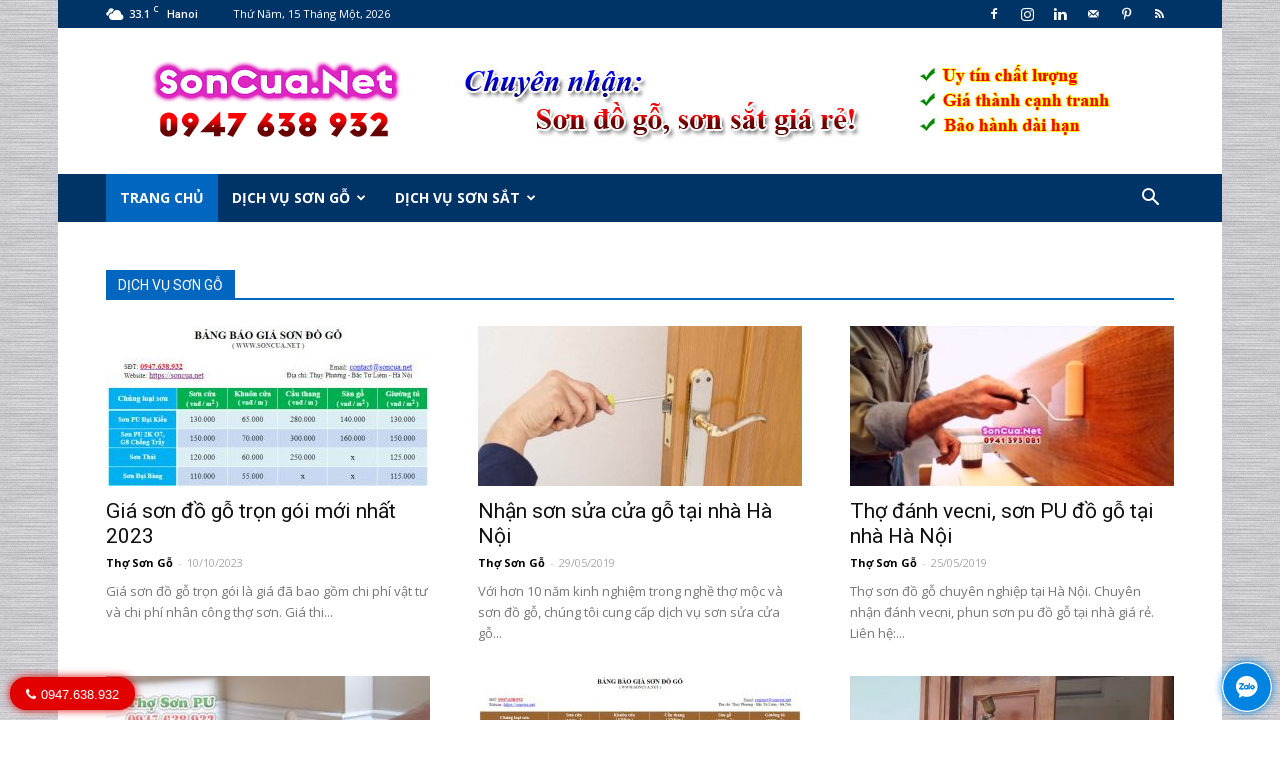

--- FILE ---
content_type: text/html; charset=UTF-8
request_url: https://soncua.net/
body_size: 18038
content:
<!doctype html >
<!--[if IE 8]>    <html class="ie8" lang="en"> <![endif]-->
<!--[if IE 9]>    <html class="ie9" lang="en"> <![endif]-->
<!--[if gt IE 8]><!--> <html lang="vi-VN"> <!--<![endif]-->
<head>
    <title>Thợ sơn cửa gỗ, sơn cửa sắt tại nhà Hà Nội</title>
    <meta charset="UTF-8" />
    <meta name="viewport" content="width=device-width, initial-scale=1.0">
    <link rel="pingback" href="https://soncua.net/xmlrpc.php" />
    <link rel="icon" type="image/png" href="https://soncua.net/wp-content/uploads/2019/04/favicon.ico"><link rel="apple-touch-icon-precomposed" sizes="76x76" href="https://soncua.net/wp-content/uploads/ios-bookmarklet-76x76.png"/><link rel="apple-touch-icon-precomposed" sizes="120x120" href="https://soncua.net/wp-content/uploads/ios-bookmarklet-120x120.png"/><link rel="apple-touch-icon-precomposed" sizes="152x152" href="https://soncua.net/wp-content/uploads/ios-bookmarklet-152x152.png"/><link rel="apple-touch-icon-precomposed" sizes="114x114" href="https://soncua.net/wp-content/uploads/ios-bookmarklet-114x114.png"/><link rel="apple-touch-icon-precomposed" sizes="144x144" href="https://soncua.net/wp-content/uploads/ios-bookmarklet-144x144.png"/>
<!-- This site is optimized with the Yoast SEO plugin v12.5 - https://yoast.com/wordpress/plugins/seo/ -->
<meta name="description" content="Dịch vụ sơn cửa gỗ, sơn cửa sắt tại nhà giá rẻ. Thợ sơn pu đồ gỗ, sơn dầu, sơn sắt tại Hà Nội. Bảng báo giá sơn gỗ, sơn sắt, sơn pu mới nhất."/>
<meta name="robots" content="max-snippet:-1, max-image-preview:large, max-video-preview:-1"/>
<link rel="canonical" href="https://soncua.net/" />
<meta property="og:locale" content="vi_VN" />
<meta property="og:type" content="website" />
<meta property="og:title" content="Thợ sơn cửa gỗ, sơn cửa sắt tại nhà Hà Nội" />
<meta property="og:description" content="Dịch vụ sơn cửa gỗ, sơn cửa sắt tại nhà giá rẻ. Thợ sơn pu đồ gỗ, sơn dầu, sơn sắt tại Hà Nội. Bảng báo giá sơn gỗ, sơn sắt, sơn pu mới nhất." />
<meta property="og:url" content="https://soncua.net/" />
<meta property="og:site_name" content="Thợ sơn cửa" />
<meta property="og:image" content="https://soncua.net/wp-content/uploads/2019/05/soncua-image.jpg" />
<meta property="og:image:secure_url" content="https://soncua.net/wp-content/uploads/2019/05/soncua-image.jpg" />
<meta property="og:image:width" content="1000" />
<meta property="og:image:height" content="666" />
<meta name="twitter:card" content="summary" />
<meta name="twitter:description" content="Dịch vụ sơn cửa gỗ, sơn cửa sắt tại nhà giá rẻ. Thợ sơn pu đồ gỗ, sơn dầu, sơn sắt tại Hà Nội. Bảng báo giá sơn gỗ, sơn sắt, sơn pu mới nhất." />
<meta name="twitter:title" content="Thợ sơn cửa gỗ, sơn cửa sắt tại nhà Hà Nội" />
<meta name="twitter:image" content="https://soncua.net/wp-content/uploads/2019/05/soncua-image.jpg" />
<meta name="msvalidate.01" content="468B9C439A7C0E87AC2411F546A87B55" />
<meta name="google-site-verification" content="MK2oauVHvVldD1wunbxOMcPTX0dhhAhXCvGK8KqTf7U" />
<meta name="p:domain_verify" content="495bb32ab9c92030e9b10ea1d4e15e18" />
<script type='application/ld+json' class='yoast-schema-graph yoast-schema-graph--main'>{"@context":"https://schema.org","@graph":[{"@type":"Organization","@id":"https://soncua.net/#organization","name":"Th\u1ee3 s\u01a1n PU","url":"https://soncua.net/","sameAs":["https://www.facebook.com/nhq.vn/"],"logo":{"@type":"ImageObject","@id":"https://soncua.net/#logo","url":"https://soncua.net/wp-content/uploads/2019/04/logo.png","width":272,"height":90,"caption":"Th\u1ee3 s\u01a1n PU"},"image":{"@id":"https://soncua.net/#logo"}},{"@type":"WebSite","@id":"https://soncua.net/#website","url":"https://soncua.net/","name":"Th\u1ee3 s\u01a1n c\u1eeda","publisher":{"@id":"https://soncua.net/#organization"},"potentialAction":{"@type":"SearchAction","target":"https://soncua.net/?s={search_term_string}","query-input":"required name=search_term_string"}},{"@type":"ImageObject","@id":"https://soncua.net/#primaryimage","url":"https://soncua.net/wp-content/uploads/2019/05/soncua-image.jpg","width":1000,"height":666,"caption":"D\u1ecbch v\u1ee5 s\u01a1n c\u1eeda g\u1ed7, s\u01a1n c\u1eeda s\u1eaft t\u1ea1i nh\u00e0 H\u00e0 N\u1ed9i"},{"@type":"WebPage","@id":"https://soncua.net/#webpage","url":"https://soncua.net/","inLanguage":"vi-VN","name":"Th\u1ee3 s\u01a1n c\u1eeda g\u1ed7, s\u01a1n c\u1eeda s\u1eaft t\u1ea1i nh\u00e0 H\u00e0 N\u1ed9i","isPartOf":{"@id":"https://soncua.net/#website"},"about":{"@id":"https://soncua.net/#organization"},"primaryImageOfPage":{"@id":"https://soncua.net/#primaryimage"},"datePublished":"2019-04-08T05:57:55+00:00","dateModified":"2019-10-01T22:39:27+00:00","description":"D\u1ecbch v\u1ee5 s\u01a1n c\u1eeda g\u1ed7, s\u01a1n c\u1eeda s\u1eaft t\u1ea1i nh\u00e0 gi\u00e1 r\u1ebb. Th\u1ee3 s\u01a1n pu \u0111\u1ed3 g\u1ed7, s\u01a1n d\u1ea7u, s\u01a1n s\u1eaft t\u1ea1i H\u00e0 N\u1ed9i. B\u1ea3ng b\u00e1o gi\u00e1 s\u01a1n g\u1ed7, s\u01a1n s\u1eaft, s\u01a1n pu m\u1edbi nh\u1ea5t."}]}</script>
<!-- / Yoast SEO plugin. -->

<link rel='dns-prefetch' href='//fonts.googleapis.com' />
<link rel='dns-prefetch' href='//s.w.org' />
<link rel="alternate" type="application/rss+xml" title="Dòng thông tin Thợ sơn cửa &raquo;" href="https://soncua.net/feed/" />
<link rel="alternate" type="application/rss+xml" title="Dòng phản hồi Thợ sơn cửa &raquo;" href="https://soncua.net/comments/feed/" />
		<script type="text/javascript">
			window._wpemojiSettings = {"baseUrl":"https:\/\/s.w.org\/images\/core\/emoji\/12.0.0-1\/72x72\/","ext":".png","svgUrl":"https:\/\/s.w.org\/images\/core\/emoji\/12.0.0-1\/svg\/","svgExt":".svg","source":{"concatemoji":"https:\/\/soncua.net\/wp-includes\/js\/wp-emoji-release.min.js?ver=ecb5f0fa381a9e4229b6e9355b786664"}};
			!function(e,a,t){var n,r,o,i=a.createElement("canvas"),p=i.getContext&&i.getContext("2d");function s(e,t){var a=String.fromCharCode;p.clearRect(0,0,i.width,i.height),p.fillText(a.apply(this,e),0,0);e=i.toDataURL();return p.clearRect(0,0,i.width,i.height),p.fillText(a.apply(this,t),0,0),e===i.toDataURL()}function c(e){var t=a.createElement("script");t.src=e,t.defer=t.type="text/javascript",a.getElementsByTagName("head")[0].appendChild(t)}for(o=Array("flag","emoji"),t.supports={everything:!0,everythingExceptFlag:!0},r=0;r<o.length;r++)t.supports[o[r]]=function(e){if(!p||!p.fillText)return!1;switch(p.textBaseline="top",p.font="600 32px Arial",e){case"flag":return s([55356,56826,55356,56819],[55356,56826,8203,55356,56819])?!1:!s([55356,57332,56128,56423,56128,56418,56128,56421,56128,56430,56128,56423,56128,56447],[55356,57332,8203,56128,56423,8203,56128,56418,8203,56128,56421,8203,56128,56430,8203,56128,56423,8203,56128,56447]);case"emoji":return!s([55357,56424,55356,57342,8205,55358,56605,8205,55357,56424,55356,57340],[55357,56424,55356,57342,8203,55358,56605,8203,55357,56424,55356,57340])}return!1}(o[r]),t.supports.everything=t.supports.everything&&t.supports[o[r]],"flag"!==o[r]&&(t.supports.everythingExceptFlag=t.supports.everythingExceptFlag&&t.supports[o[r]]);t.supports.everythingExceptFlag=t.supports.everythingExceptFlag&&!t.supports.flag,t.DOMReady=!1,t.readyCallback=function(){t.DOMReady=!0},t.supports.everything||(n=function(){t.readyCallback()},a.addEventListener?(a.addEventListener("DOMContentLoaded",n,!1),e.addEventListener("load",n,!1)):(e.attachEvent("onload",n),a.attachEvent("onreadystatechange",function(){"complete"===a.readyState&&t.readyCallback()})),(n=t.source||{}).concatemoji?c(n.concatemoji):n.wpemoji&&n.twemoji&&(c(n.twemoji),c(n.wpemoji)))}(window,document,window._wpemojiSettings);
		</script>
		<style type="text/css">
img.wp-smiley,
img.emoji {
	display: inline !important;
	border: none !important;
	box-shadow: none !important;
	height: 1em !important;
	width: 1em !important;
	margin: 0 .07em !important;
	vertical-align: -0.1em !important;
	background: none !important;
	padding: 0 !important;
}
</style>
	<link rel='stylesheet' id='wp-block-library-css'  href='https://soncua.net/wp-includes/css/dist/block-library/style.min.css?ver=ecb5f0fa381a9e4229b6e9355b786664' type='text/css' media='all' />
<link rel='stylesheet' id='font-awesome-four-css'  href='https://soncua.net/wp-content/plugins/font-awesome-4-menus/css/font-awesome.min.css?ver=4.7.0' type='text/css' media='all' />
<link rel='stylesheet' id='kk-star-ratings-css'  href='https://soncua.net/wp-content/plugins/kk-star-ratings/public/css/kk-star-ratings.css?ver=4.1.2' type='text/css' media='all' />
<style id='kk-star-ratings-inline-css' type='text/css'>
.kk-star-ratings .kksr-stars .kksr-star {
        margin-right: 0px;
    }
    [dir="rtl"] .kk-star-ratings .kksr-stars .kksr-star {
        margin-left: 0px;
        margin-right: 0;
    }
</style>
<link rel='stylesheet' id='td-plugin-multi-purpose-css'  href='https://soncua.net/wp-content/plugins/td-composer/td-multi-purpose/style.css?ver=5a862b9d7c39671de80dd6dee389818b' type='text/css' media='all' />
<link crossorigin="anonymous" rel='stylesheet' id='google-fonts-style-css'  href='https://fonts.googleapis.com/css?family=Open+Sans%3A300italic%2C400%2C400italic%2C600%2C600italic%2C700%7CRoboto%3A300%2C400%2C400italic%2C500%2C500italic%2C700%2C900&#038;ver=9.8' type='text/css' media='all' />
<link rel='stylesheet' id='td-theme-css'  href='https://soncua.net/wp-content/themes/Newspaper/style.css?ver=9.8' type='text/css' media='all' />
<style id='td-theme-inline-css' type='text/css'>
    
        @media (max-width: 767px) {
            .td-header-desktop-wrap {
                display: none;
            }
        }
        @media (min-width: 767px) {
            .td-header-mobile-wrap {
                display: none;
            }
        }
    
	
</style>
<link rel='stylesheet' id='td-legacy-framework-front-style-css'  href='https://soncua.net/wp-content/plugins/td-composer/legacy/Newspaper/assets/css/td_legacy_main.css?ver=5a862b9d7c39671de80dd6dee389818b' type='text/css' media='all' />
<script type='text/javascript' src='https://soncua.net/wp-includes/js/jquery/jquery.js?ver=1.12.4-wp'></script>
<script type='text/javascript' src='https://soncua.net/wp-includes/js/jquery/jquery-migrate.min.js?ver=1.4.1'></script>
<link rel='https://api.w.org/' href='https://soncua.net/wp-json/' />
<link rel="EditURI" type="application/rsd+xml" title="RSD" href="https://soncua.net/xmlrpc.php?rsd" />
<link rel="wlwmanifest" type="application/wlwmanifest+xml" href="https://soncua.net/wp-includes/wlwmanifest.xml" /> 

<link rel='shortlink' href='https://soncua.net/' />
<link rel="alternate" type="application/json+oembed" href="https://soncua.net/wp-json/oembed/1.0/embed?url=https%3A%2F%2Fsoncua.net%2F" />
<link rel="alternate" type="text/xml+oembed" href="https://soncua.net/wp-json/oembed/1.0/embed?url=https%3A%2F%2Fsoncua.net%2F&#038;format=xml" />
<!--[if lt IE 9]><script src="https://cdnjs.cloudflare.com/ajax/libs/html5shiv/3.7.3/html5shiv.js"></script><![endif]-->
    <!-- There is no amphtml version available for this URL. -->
<!-- JS generated by theme -->

<script>
    
    

	    var tdBlocksArray = []; //here we store all the items for the current page

	    //td_block class - each ajax block uses a object of this class for requests
	    function tdBlock() {
		    this.id = '';
		    this.block_type = 1; //block type id (1-234 etc)
		    this.atts = '';
		    this.td_column_number = '';
		    this.td_current_page = 1; //
		    this.post_count = 0; //from wp
		    this.found_posts = 0; //from wp
		    this.max_num_pages = 0; //from wp
		    this.td_filter_value = ''; //current live filter value
		    this.is_ajax_running = false;
		    this.td_user_action = ''; // load more or infinite loader (used by the animation)
		    this.header_color = '';
		    this.ajax_pagination_infinite_stop = ''; //show load more at page x
	    }


        // td_js_generator - mini detector
        (function(){
            var htmlTag = document.getElementsByTagName("html")[0];

	        if ( navigator.userAgent.indexOf("MSIE 10.0") > -1 ) {
                htmlTag.className += ' ie10';
            }

            if ( !!navigator.userAgent.match(/Trident.*rv\:11\./) ) {
                htmlTag.className += ' ie11';
            }

	        if ( navigator.userAgent.indexOf("Edge") > -1 ) {
                htmlTag.className += ' ieEdge';
            }

            if ( /(iPad|iPhone|iPod)/g.test(navigator.userAgent) ) {
                htmlTag.className += ' td-md-is-ios';
            }

            var user_agent = navigator.userAgent.toLowerCase();
            if ( user_agent.indexOf("android") > -1 ) {
                htmlTag.className += ' td-md-is-android';
            }

            if ( -1 !== navigator.userAgent.indexOf('Mac OS X')  ) {
                htmlTag.className += ' td-md-is-os-x';
            }

            if ( /chrom(e|ium)/.test(navigator.userAgent.toLowerCase()) ) {
               htmlTag.className += ' td-md-is-chrome';
            }

            if ( -1 !== navigator.userAgent.indexOf('Firefox') ) {
                htmlTag.className += ' td-md-is-firefox';
            }

            if ( -1 !== navigator.userAgent.indexOf('Safari') && -1 === navigator.userAgent.indexOf('Chrome') ) {
                htmlTag.className += ' td-md-is-safari';
            }

            if( -1 !== navigator.userAgent.indexOf('IEMobile') ){
                htmlTag.className += ' td-md-is-iemobile';
            }

        })();




        var tdLocalCache = {};

        ( function () {
            "use strict";

            tdLocalCache = {
                data: {},
                remove: function (resource_id) {
                    delete tdLocalCache.data[resource_id];
                },
                exist: function (resource_id) {
                    return tdLocalCache.data.hasOwnProperty(resource_id) && tdLocalCache.data[resource_id] !== null;
                },
                get: function (resource_id) {
                    return tdLocalCache.data[resource_id];
                },
                set: function (resource_id, cachedData) {
                    tdLocalCache.remove(resource_id);
                    tdLocalCache.data[resource_id] = cachedData;
                }
            };
        })();

    
    
var td_viewport_interval_list=[{"limitBottom":767,"sidebarWidth":228},{"limitBottom":1018,"sidebarWidth":300},{"limitBottom":1140,"sidebarWidth":324}];
var tdc_is_installed="yes";
var td_ajax_url="https:\/\/soncua.net\/wp-admin\/admin-ajax.php?td_theme_name=Newspaper&v=9.8";
var td_get_template_directory_uri="https:\/\/soncua.net\/wp-content\/plugins\/td-composer\/legacy\/common";
var tds_snap_menu="smart_snap_always";
var tds_logo_on_sticky="";
var tds_header_style="3";
var td_please_wait="Vui l\u00f2ng ch\u1edd...";
var td_email_user_pass_incorrect="Ng\u01b0\u1eddi d\u00f9ng ho\u1eb7c m\u1eadt kh\u1ea9u kh\u00f4ng ch\u00ednh x\u00e1c!";
var td_email_user_incorrect="Email ho\u1eb7c t\u00e0i kho\u1ea3n kh\u00f4ng ch\u00ednh x\u00e1c!";
var td_email_incorrect="Email kh\u00f4ng \u0111\u00fang!";
var tds_more_articles_on_post_enable="";
var tds_more_articles_on_post_time_to_wait="";
var tds_more_articles_on_post_pages_distance_from_top=0;
var tds_theme_color_site_wide="#0066bf";
var tds_smart_sidebar="enabled";
var tdThemeName="Newspaper";
var td_magnific_popup_translation_tPrev="Tr\u01b0\u1edbc (Left arrow key)";
var td_magnific_popup_translation_tNext="Ti\u1ebfp (Right arrow key)";
var td_magnific_popup_translation_tCounter="%curr% c\u1ee7a %total%";
var td_magnific_popup_translation_ajax_tError="Kh\u00f4ng th\u1ec3 t\u1ea3i n\u1ed9i dung t\u1ea1i %url%";
var td_magnific_popup_translation_image_tError="Kh\u00f4ng th\u1ec3 t\u1ea3i \u1ea3nh #%curr%";
var tdBlockNonce="6d43854d0c";
var tdsDateFormat="l, j F, Y";
var tdDateNamesI18n={"month_names":["Th\u00e1ng M\u1ed9t","Th\u00e1ng Hai","Th\u00e1ng Ba","Th\u00e1ng T\u01b0","Th\u00e1ng N\u0103m","Th\u00e1ng S\u00e1u","Th\u00e1ng B\u1ea3y","Th\u00e1ng T\u00e1m","Th\u00e1ng Ch\u00edn","Th\u00e1ng M\u01b0\u1eddi","Th\u00e1ng M\u01b0\u1eddi M\u1ed9t","Th\u00e1ng M\u01b0\u1eddi Hai"],"month_names_short":["Th1","Th2","Th3","Th4","Th5","Th6","Th7","Th8","Th9","Th10","Th11","Th12"],"day_names":["Ch\u1ee7 Nh\u1eadt","Th\u1ee9 Hai","Th\u1ee9 Ba","Th\u1ee9 T\u01b0","Th\u1ee9 N\u0103m","Th\u1ee9 S\u00e1u","Th\u1ee9 B\u1ea3y"],"day_names_short":["CN","T2","T3","T4","T5","T6","T7"]};
var td_ad_background_click_link="";
var td_ad_background_click_target="";
</script>


<!-- Header style compiled by theme -->

<style>
    

body {
	background-image:url("https://soncua.net/wp-content/uploads/2019/04/background.gif");
	background-position:center top;
	background-attachment:fixed;
}
.td-header-wrap .black-menu .sf-menu > .current-menu-item > a,
    .td-header-wrap .black-menu .sf-menu > .current-menu-ancestor > a,
    .td-header-wrap .black-menu .sf-menu > .current-category-ancestor > a,
    .td-header-wrap .black-menu .sf-menu > li > a:hover,
    .td-header-wrap .black-menu .sf-menu > .sfHover > a,
    .td-header-style-12 .td-header-menu-wrap-full,
    .sf-menu > .current-menu-item > a:after,
    .sf-menu > .current-menu-ancestor > a:after,
    .sf-menu > .current-category-ancestor > a:after,
    .sf-menu > li:hover > a:after,
    .sf-menu > .sfHover > a:after,
    .td-header-style-12 .td-affix,
    .header-search-wrap .td-drop-down-search:after,
    .header-search-wrap .td-drop-down-search .btn:hover,
    input[type=submit]:hover,
    .td-read-more a,
    .td-post-category:hover,
    .td-grid-style-1.td-hover-1 .td-big-grid-post:hover .td-post-category,
    .td-grid-style-5.td-hover-1 .td-big-grid-post:hover .td-post-category,
    .td_top_authors .td-active .td-author-post-count,
    .td_top_authors .td-active .td-author-comments-count,
    .td_top_authors .td_mod_wrap:hover .td-author-post-count,
    .td_top_authors .td_mod_wrap:hover .td-author-comments-count,
    .td-404-sub-sub-title a:hover,
    .td-search-form-widget .wpb_button:hover,
    .td-rating-bar-wrap div,
    .td_category_template_3 .td-current-sub-category,
    .dropcap,
    .td_wrapper_video_playlist .td_video_controls_playlist_wrapper,
    .wpb_default,
    .wpb_default:hover,
    .td-left-smart-list:hover,
    .td-right-smart-list:hover,
    .woocommerce-checkout .woocommerce input.button:hover,
    .woocommerce-page .woocommerce a.button:hover,
    .woocommerce-account div.woocommerce .button:hover,
    #bbpress-forums button:hover,
    .bbp_widget_login .button:hover,
    .td-footer-wrapper .td-post-category,
    .td-footer-wrapper .widget_product_search input[type="submit"]:hover,
    .woocommerce .product a.button:hover,
    .woocommerce .product #respond input#submit:hover,
    .woocommerce .checkout input#place_order:hover,
    .woocommerce .woocommerce.widget .button:hover,
    .single-product .product .summary .cart .button:hover,
    .woocommerce-cart .woocommerce table.cart .button:hover,
    .woocommerce-cart .woocommerce .shipping-calculator-form .button:hover,
    .td-next-prev-wrap a:hover,
    .td-load-more-wrap a:hover,
    .td-post-small-box a:hover,
    .page-nav .current,
    .page-nav:first-child > div,
    .td_category_template_8 .td-category-header .td-category a.td-current-sub-category,
    .td_category_template_4 .td-category-siblings .td-category a:hover,
    #bbpress-forums .bbp-pagination .current,
    #bbpress-forums #bbp-single-user-details #bbp-user-navigation li.current a,
    .td-theme-slider:hover .slide-meta-cat a,
    a.vc_btn-black:hover,
    .td-trending-now-wrapper:hover .td-trending-now-title,
    .td-scroll-up,
    .td-smart-list-button:hover,
    .td-weather-information:before,
    .td-weather-week:before,
    .td_block_exchange .td-exchange-header:before,
    .td_block_big_grid_9.td-grid-style-1 .td-post-category,
    .td_block_big_grid_9.td-grid-style-5 .td-post-category,
    .td-grid-style-6.td-hover-1 .td-module-thumb:after,
    .td-pulldown-syle-2 .td-subcat-dropdown ul:after,
    .td_block_template_9 .td-block-title:after,
    .td_block_template_15 .td-block-title:before,
    div.wpforms-container .wpforms-form div.wpforms-submit-container button[type=submit] {
        background-color: #0066bf;
    }

    .td_block_template_4 .td-related-title .td-cur-simple-item:before {
        border-color: #0066bf transparent transparent transparent !important;
    }

    .woocommerce .woocommerce-message .button:hover,
    .woocommerce .woocommerce-error .button:hover,
    .woocommerce .woocommerce-info .button:hover {
        background-color: #0066bf !important;
    }
    
    
    .td_block_template_4 .td-related-title .td-cur-simple-item,
    .td_block_template_3 .td-related-title .td-cur-simple-item,
    .td_block_template_9 .td-related-title:after {
        background-color: #0066bf;
    }

    .woocommerce .product .onsale,
    .woocommerce.widget .ui-slider .ui-slider-handle {
        background: none #0066bf;
    }

    .woocommerce.widget.widget_layered_nav_filters ul li a {
        background: none repeat scroll 0 0 #0066bf !important;
    }

    a,
    cite a:hover,
    .td_mega_menu_sub_cats .cur-sub-cat,
    .td-mega-span h3 a:hover,
    .td_mod_mega_menu:hover .entry-title a,
    .header-search-wrap .result-msg a:hover,
    .td-header-top-menu .td-drop-down-search .td_module_wrap:hover .entry-title a,
    .td-header-top-menu .td-icon-search:hover,
    .td-header-wrap .result-msg a:hover,
    .top-header-menu li a:hover,
    .top-header-menu .current-menu-item > a,
    .top-header-menu .current-menu-ancestor > a,
    .top-header-menu .current-category-ancestor > a,
    .td-social-icon-wrap > a:hover,
    .td-header-sp-top-widget .td-social-icon-wrap a:hover,
    .td-page-content blockquote p,
    .td-post-content blockquote p,
    .mce-content-body blockquote p,
    .comment-content blockquote p,
    .wpb_text_column blockquote p,
    .td_block_text_with_title blockquote p,
    .td_module_wrap:hover .entry-title a,
    .td-subcat-filter .td-subcat-list a:hover,
    .td-subcat-filter .td-subcat-dropdown a:hover,
    .td_quote_on_blocks,
    .dropcap2,
    .dropcap3,
    .td_top_authors .td-active .td-authors-name a,
    .td_top_authors .td_mod_wrap:hover .td-authors-name a,
    .td-post-next-prev-content a:hover,
    .author-box-wrap .td-author-social a:hover,
    .td-author-name a:hover,
    .td-author-url a:hover,
    .td_mod_related_posts:hover h3 > a,
    .td-post-template-11 .td-related-title .td-related-left:hover,
    .td-post-template-11 .td-related-title .td-related-right:hover,
    .td-post-template-11 .td-related-title .td-cur-simple-item,
    .td-post-template-11 .td_block_related_posts .td-next-prev-wrap a:hover,
    .comment-reply-link:hover,
    .logged-in-as a:hover,
    #cancel-comment-reply-link:hover,
    .td-search-query,
    .td-category-header .td-pulldown-category-filter-link:hover,
    .td-category-siblings .td-subcat-dropdown a:hover,
    .td-category-siblings .td-subcat-dropdown a.td-current-sub-category,
    .widget a:hover,
    .td_wp_recentcomments a:hover,
    .archive .widget_archive .current,
    .archive .widget_archive .current a,
    .widget_calendar tfoot a:hover,
    .woocommerce a.added_to_cart:hover,
    .woocommerce-account .woocommerce-MyAccount-navigation a:hover,
    #bbpress-forums li.bbp-header .bbp-reply-content span a:hover,
    #bbpress-forums .bbp-forum-freshness a:hover,
    #bbpress-forums .bbp-topic-freshness a:hover,
    #bbpress-forums .bbp-forums-list li a:hover,
    #bbpress-forums .bbp-forum-title:hover,
    #bbpress-forums .bbp-topic-permalink:hover,
    #bbpress-forums .bbp-topic-started-by a:hover,
    #bbpress-forums .bbp-topic-started-in a:hover,
    #bbpress-forums .bbp-body .super-sticky li.bbp-topic-title .bbp-topic-permalink,
    #bbpress-forums .bbp-body .sticky li.bbp-topic-title .bbp-topic-permalink,
    .widget_display_replies .bbp-author-name,
    .widget_display_topics .bbp-author-name,
    .footer-text-wrap .footer-email-wrap a,
    .td-subfooter-menu li a:hover,
    .footer-social-wrap a:hover,
    a.vc_btn-black:hover,
    .td-smart-list-dropdown-wrap .td-smart-list-button:hover,
    .td_module_17 .td-read-more a:hover,
    .td_module_18 .td-read-more a:hover,
    .td_module_19 .td-post-author-name a:hover,
    .td-instagram-user a,
    .td-pulldown-syle-2 .td-subcat-dropdown:hover .td-subcat-more span,
    .td-pulldown-syle-2 .td-subcat-dropdown:hover .td-subcat-more i,
    .td-pulldown-syle-3 .td-subcat-dropdown:hover .td-subcat-more span,
    .td-pulldown-syle-3 .td-subcat-dropdown:hover .td-subcat-more i,
    .td-block-title-wrap .td-wrapper-pulldown-filter .td-pulldown-filter-display-option:hover,
    .td-block-title-wrap .td-wrapper-pulldown-filter .td-pulldown-filter-display-option:hover i,
    .td-block-title-wrap .td-wrapper-pulldown-filter .td-pulldown-filter-link:hover,
    .td-block-title-wrap .td-wrapper-pulldown-filter .td-pulldown-filter-item .td-cur-simple-item,
    .td_block_template_2 .td-related-title .td-cur-simple-item,
    .td_block_template_5 .td-related-title .td-cur-simple-item,
    .td_block_template_6 .td-related-title .td-cur-simple-item,
    .td_block_template_7 .td-related-title .td-cur-simple-item,
    .td_block_template_8 .td-related-title .td-cur-simple-item,
    .td_block_template_9 .td-related-title .td-cur-simple-item,
    .td_block_template_10 .td-related-title .td-cur-simple-item,
    .td_block_template_11 .td-related-title .td-cur-simple-item,
    .td_block_template_12 .td-related-title .td-cur-simple-item,
    .td_block_template_13 .td-related-title .td-cur-simple-item,
    .td_block_template_14 .td-related-title .td-cur-simple-item,
    .td_block_template_15 .td-related-title .td-cur-simple-item,
    .td_block_template_16 .td-related-title .td-cur-simple-item,
    .td_block_template_17 .td-related-title .td-cur-simple-item,
    .td-theme-wrap .sf-menu ul .td-menu-item > a:hover,
    .td-theme-wrap .sf-menu ul .sfHover > a,
    .td-theme-wrap .sf-menu ul .current-menu-ancestor > a,
    .td-theme-wrap .sf-menu ul .current-category-ancestor > a,
    .td-theme-wrap .sf-menu ul .current-menu-item > a,
    .td_outlined_btn,
     .td_block_categories_tags .td-ct-item:hover {
        color: #0066bf;
    }

    a.vc_btn-black.vc_btn_square_outlined:hover,
    a.vc_btn-black.vc_btn_outlined:hover,
    .td-mega-menu-page .wpb_content_element ul li a:hover,
    .td-theme-wrap .td-aj-search-results .td_module_wrap:hover .entry-title a,
    .td-theme-wrap .header-search-wrap .result-msg a:hover {
        color: #0066bf !important;
    }

    .td-next-prev-wrap a:hover,
    .td-load-more-wrap a:hover,
    .td-post-small-box a:hover,
    .page-nav .current,
    .page-nav:first-child > div,
    .td_category_template_8 .td-category-header .td-category a.td-current-sub-category,
    .td_category_template_4 .td-category-siblings .td-category a:hover,
    #bbpress-forums .bbp-pagination .current,
    .post .td_quote_box,
    .page .td_quote_box,
    a.vc_btn-black:hover,
    .td_block_template_5 .td-block-title > *,
    .td_outlined_btn {
        border-color: #0066bf;
    }

    .td_wrapper_video_playlist .td_video_currently_playing:after {
        border-color: #0066bf !important;
    }

    .header-search-wrap .td-drop-down-search:before {
        border-color: transparent transparent #0066bf transparent;
    }

    .block-title > span,
    .block-title > a,
    .block-title > label,
    .widgettitle,
    .widgettitle:after,
    .td-trending-now-title,
    .td-trending-now-wrapper:hover .td-trending-now-title,
    .wpb_tabs li.ui-tabs-active a,
    .wpb_tabs li:hover a,
    .vc_tta-container .vc_tta-color-grey.vc_tta-tabs-position-top.vc_tta-style-classic .vc_tta-tabs-container .vc_tta-tab.vc_active > a,
    .vc_tta-container .vc_tta-color-grey.vc_tta-tabs-position-top.vc_tta-style-classic .vc_tta-tabs-container .vc_tta-tab:hover > a,
    .td_block_template_1 .td-related-title .td-cur-simple-item,
    .woocommerce .product .products h2:not(.woocommerce-loop-product__title),
    .td-subcat-filter .td-subcat-dropdown:hover .td-subcat-more, 
    .td_3D_btn,
    .td_shadow_btn,
    .td_default_btn,
    .td_round_btn, 
    .td_outlined_btn:hover {
    	background-color: #0066bf;
    }

    .woocommerce div.product .woocommerce-tabs ul.tabs li.active {
    	background-color: #0066bf !important;
    }

    .block-title,
    .td_block_template_1 .td-related-title,
    .wpb_tabs .wpb_tabs_nav,
    .vc_tta-container .vc_tta-color-grey.vc_tta-tabs-position-top.vc_tta-style-classic .vc_tta-tabs-container,
    .woocommerce div.product .woocommerce-tabs ul.tabs:before {
        border-color: #0066bf;
    }
    .td_block_wrap .td-subcat-item a.td-cur-simple-item {
	    color: #0066bf;
	}


    
    .td-grid-style-4 .entry-title
    {
        background-color: rgba(0, 102, 191, 0.7);
    }

    
    .td-header-wrap .td-header-top-menu-full,
    .td-header-wrap .top-header-menu .sub-menu {
        background-color: #003366;
    }
    .td-header-style-8 .td-header-top-menu-full {
        background-color: transparent;
    }
    .td-header-style-8 .td-header-top-menu-full .td-header-top-menu {
        background-color: #003366;
        padding-left: 15px;
        padding-right: 15px;
    }

    .td-header-wrap .td-header-top-menu-full .td-header-top-menu,
    .td-header-wrap .td-header-top-menu-full {
        border-bottom: none;
    }


    
    .td-header-wrap .td-header-menu-wrap-full,
    .td-header-menu-wrap.td-affix,
    .td-header-style-3 .td-header-main-menu,
    .td-header-style-3 .td-affix .td-header-main-menu,
    .td-header-style-4 .td-header-main-menu,
    .td-header-style-4 .td-affix .td-header-main-menu,
    .td-header-style-8 .td-header-menu-wrap.td-affix,
    .td-header-style-8 .td-header-top-menu-full {
		background-color: #003366;
    }


    .td-boxed-layout .td-header-style-3 .td-header-menu-wrap,
    .td-boxed-layout .td-header-style-4 .td-header-menu-wrap,
    .td-header-style-3 .td_stretch_content .td-header-menu-wrap,
    .td-header-style-4 .td_stretch_content .td-header-menu-wrap {
    	background-color: #003366 !important;
    }


    @media (min-width: 1019px) {
        .td-header-style-1 .td-header-sp-recs,
        .td-header-style-1 .td-header-sp-logo {
            margin-bottom: 28px;
        }
    }

    @media (min-width: 768px) and (max-width: 1018px) {
        .td-header-style-1 .td-header-sp-recs,
        .td-header-style-1 .td-header-sp-logo {
            margin-bottom: 14px;
        }
    }

    .td-header-style-7 .td-header-top-menu {
        border-bottom: none;
    }
    
    
    
    .sf-menu > .current-menu-item > a:after,
    .sf-menu > .current-menu-ancestor > a:after,
    .sf-menu > .current-category-ancestor > a:after,
    .sf-menu > li:hover > a:after,
    .sf-menu > .sfHover > a:after,
    .td_block_mega_menu .td-next-prev-wrap a:hover,
    .td-mega-span .td-post-category:hover,
    .td-header-wrap .black-menu .sf-menu > li > a:hover,
    .td-header-wrap .black-menu .sf-menu > .current-menu-ancestor > a,
    .td-header-wrap .black-menu .sf-menu > .sfHover > a,
    .td-header-wrap .black-menu .sf-menu > .current-menu-item > a,
    .td-header-wrap .black-menu .sf-menu > .current-menu-ancestor > a,
    .td-header-wrap .black-menu .sf-menu > .current-category-ancestor > a {
        background-color: #0066bf;
    }


    .td_block_mega_menu .td-next-prev-wrap a:hover {
        border-color: #0066bf;
    }

    .header-search-wrap .td-drop-down-search:before {
        border-color: transparent transparent #0066bf transparent;
    }

    .td_mega_menu_sub_cats .cur-sub-cat,
    .td_mod_mega_menu:hover .entry-title a,
    .td-theme-wrap .sf-menu ul .td-menu-item > a:hover,
    .td-theme-wrap .sf-menu ul .sfHover > a,
    .td-theme-wrap .sf-menu ul .current-menu-ancestor > a,
    .td-theme-wrap .sf-menu ul .current-category-ancestor > a,
    .td-theme-wrap .sf-menu ul .current-menu-item > a {
        color: #0066bf;
    }
    
    
    
    .td-theme-wrap .sf-menu .td-normal-menu .td-menu-item > a:hover,
    .td-theme-wrap .sf-menu .td-normal-menu .sfHover > a,
    .td-theme-wrap .sf-menu .td-normal-menu .current-menu-ancestor > a,
    .td-theme-wrap .sf-menu .td-normal-menu .current-category-ancestor > a,
    .td-theme-wrap .sf-menu .td-normal-menu .current-menu-item > a {
        color: #0066bf;
    }

    
    .td-theme-wrap .header-search-wrap .td-drop-down-search .btn {
        background-color: #0066bf;
    }
    
    .td-theme-wrap .header-search-wrap .td-drop-down-search .btn:hover {
        background-color: #0066bf;
    }
    .td-theme-wrap .td-aj-search-results .td_module_wrap:hover .entry-title a,
    .td-theme-wrap .header-search-wrap .result-msg a:hover {
        color: #0066bf !important;
    }

    
    @media (max-width: 767px) {
        body .td-header-wrap .td-header-main-menu {
            background-color: #0066bf !important;
        }
    }


    
    .td-menu-background:before,
    .td-search-background:before {
        background: #000000;
        background: -moz-linear-gradient(top, #000000 0%, rgba(0,102,191,0.5) 100%);
        background: -webkit-gradient(left top, left bottom, color-stop(0%, #000000), color-stop(100%, rgba(0,102,191,0.5)));
        background: -webkit-linear-gradient(top, #000000 0%, rgba(0,102,191,0.5) 100%);
        background: -o-linear-gradient(top, #000000 0%, rgba(0,102,191,0.5) 100%);
        background: -ms-linear-gradient(top, #000000 0%, rgba(0,102,191,0.5) 100%);
        background: linear-gradient(to bottom, #000000 0%, rgba(0,102,191,0.5) 100%);
        filter: progid:DXImageTransform.Microsoft.gradient( startColorstr='#000000', endColorstr='rgba(0,102,191,0.5)', GradientType=0 );
    }

    
    .td-mobile-content .current-menu-item > a,
    .td-mobile-content .current-menu-ancestor > a,
    .td-mobile-content .current-category-ancestor > a,
    #td-mobile-nav .td-menu-login-section a:hover,
    #td-mobile-nav .td-register-section a:hover,
    #td-mobile-nav .td-menu-socials-wrap a:hover i,
    .td-search-close a:hover i {
        color: #0066bf;
    }

    
    .td-footer-wrapper,
    .td-footer-wrapper .td_block_template_7 .td-block-title > *,
    .td-footer-wrapper .td_block_template_17 .td-block-title,
    .td-footer-wrapper .td-block-title-wrap .td-wrapper-pulldown-filter {
        background-color: #154454;
    }

    
    .td-sub-footer-container {
        background-color: #222222;
    }
</style>

<!-- Global site tag (gtag.js) - Google Analytics -->
<script async src="https://www.googletagmanager.com/gtag/js?id=UA-236072036-1"></script>
<script>
  window.dataLayer = window.dataLayer || [];
  function gtag(){dataLayer.push(arguments);}
  gtag('js', new Date());

  gtag('config', 'UA-236072036-1');
</script>
<!-- Button style compiled by theme -->

<style>
    .tdm-menu-active-style3 .tdm-header.td-header-wrap .sf-menu > .current-category-ancestor > a,
                .tdm-menu-active-style3 .tdm-header.td-header-wrap .sf-menu > .current-menu-ancestor > a,
                .tdm-menu-active-style3 .tdm-header.td-header-wrap .sf-menu > .current-menu-item > a,
                .tdm-menu-active-style3 .tdm-header.td-header-wrap .sf-menu > .sfHover > a,
                .tdm-menu-active-style3 .tdm-header.td-header-wrap .sf-menu > li > a:hover,
                .tdm_block_column_content:hover .tdm-col-content-title-url .tdm-title,
                .tds-button2 .tdm-btn-text,
                .tds-button2 i,
                .tds-button5:hover .tdm-btn-text,
                .tds-button5:hover i,
                .tds-button6 .tdm-btn-text,
                .tds-button6 i,
                .tdm_block_list .tdm-list-item i,
                .tdm_block_pricing .tdm-pricing-feature i,
                .tdm-social-item i {
                  color: #0066bf;
                }
                .tdm-menu-active-style5 .td-header-menu-wrap .sf-menu > .current-menu-item > a,
                .tdm-menu-active-style5 .td-header-menu-wrap .sf-menu > .current-menu-ancestor > a,
                .tdm-menu-active-style5 .td-header-menu-wrap .sf-menu > .current-category-ancestor > a,
                .tdm-menu-active-style5 .td-header-menu-wrap .sf-menu > li > a:hover,
                .tdm-menu-active-style5 .td-header-menu-wrap .sf-menu > .sfHover > a,
                .tds-button1,
                .tds-button6:after,
                .tds-title2 .tdm-title-line:after,
                .tds-title3 .tdm-title-line:after,
                .tdm_block_pricing.tdm-pricing-featured:before,
                .tdm_block_pricing.tds_pricing2_block.tdm-pricing-featured .tdm-pricing-header,
                .tds-progress-bar1 .tdm-progress-bar:after,
                .tds-progress-bar2 .tdm-progress-bar:after,
                .tds-social3 .tdm-social-item {
                  background-color: #0066bf;
                }
                .tdm-menu-active-style4 .tdm-header .sf-menu > .current-menu-item > a,
                .tdm-menu-active-style4 .tdm-header .sf-menu > .current-menu-ancestor > a,
                .tdm-menu-active-style4 .tdm-header .sf-menu > .current-category-ancestor > a,
                .tdm-menu-active-style4 .tdm-header .sf-menu > li > a:hover,
                .tdm-menu-active-style4 .tdm-header .sf-menu > .sfHover > a,
                .tds-button2:before,
                .tds-button6:before,
                .tds-progress-bar3 .tdm-progress-bar:after {
                  border-color: #0066bf;
                }
                .tdm-btn-style1 {
					background-color: #0066bf;
				}
				.tdm-btn-style2:before {
				    border-color: #0066bf;
				}
				.tdm-btn-style2 {
				    color: #0066bf;
				}
				.tdm-btn-style3 {
				    -webkit-box-shadow: 0 2px 16px #0066bf;
                    -moz-box-shadow: 0 2px 16px #0066bf;
                    box-shadow: 0 2px 16px #0066bf;
				}
				.tdm-btn-style3:hover {
				    -webkit-box-shadow: 0 4px 26px #0066bf;
                    -moz-box-shadow: 0 4px 26px #0066bf;
                    box-shadow: 0 4px 26px #0066bf;
				}
				
				
                .tdm-header-style-1.td-header-wrap .td-header-top-menu-full,
                .tdm-header-style-1.td-header-wrap .top-header-menu .sub-menu,
                .tdm-header-style-2.td-header-wrap .td-header-top-menu-full,
                .tdm-header-style-2.td-header-wrap .top-header-menu .sub-menu,
                .tdm-header-style-3.td-header-wrap .td-header-top-menu-full,
                .tdm-header-style-3.td-header-wrap .top-header-menu .sub-menu{
                    background-color: #003366;
                }
				
				
                .tdm-menu-active-style3 .tdm-header.td-header-wrap .sf-menu > .current-menu-item > a,
                .tdm-menu-active-style3 .tdm-header.td-header-wrap .sf-menu > .current-menu-ancestor > a,
                .tdm-menu-active-style3 .tdm-header.td-header-wrap .sf-menu > .current-category-ancestor > a,
                .tdm-menu-active-style3 .tdm-header.td-header-wrap .sf-menu > li > a:hover,
                .tdm-menu-active-style3 .tdm-header.td-header-wrap .sf-menu > .sfHover > a {
                  color: #0066bf;
                }
                .tdm-menu-active-style4 .tdm-header .sf-menu > .current-menu-item > a,
                .tdm-menu-active-style4 .tdm-header .sf-menu > .current-menu-ancestor > a,
                .tdm-menu-active-style4 .tdm-header .sf-menu > .current-category-ancestor > a,
                .tdm-menu-active-style4 .tdm-header .sf-menu > li > a:hover,
                .tdm-menu-active-style4 .tdm-header .sf-menu > .sfHover > a {
                  border-color: #0066bf;
                }
                .tdm-menu-active-style5 .tdm-header .td-header-menu-wrap .sf-menu > .current-menu-item > a,
                .tdm-menu-active-style5 .tdm-header .td-header-menu-wrap .sf-menu > .current-menu-ancestor > a,
                .tdm-menu-active-style5 .tdm-header .td-header-menu-wrap .sf-menu > .current-category-ancestor > a,
                .tdm-menu-active-style5 .tdm-header .td-header-menu-wrap .sf-menu > li > a:hover,
                .tdm-menu-active-style5 .tdm-header .td-header-menu-wrap .sf-menu > .sfHover > a {
                  background-color: #0066bf;
                }
</style>

</head>

<body class="home page-template-default page page-id-263 global-block-template-1 tdb-template td-boxed-layout" itemscope="itemscope" itemtype="https://schema.org/WebPage">

        <div class="td-scroll-up"><i class="td-icon-menu-up"></i></div>

    <div class="td-menu-background"></div>
<div id="td-mobile-nav">
    <div class="td-mobile-container">
        <!-- mobile menu top section -->
        <div class="td-menu-socials-wrap">
            <!-- socials -->
            <div class="td-menu-socials">
                
        <span class="td-social-icon-wrap">
            <a target="_blank" href="https://www.facebook.com/nhq.vn" title="Facebook">
                <i class="td-icon-font td-icon-facebook"></i>
            </a>
        </span>
        <span class="td-social-icon-wrap">
            <a target="_blank" href="https://www.instagram.com/nhquyet/" title="Instagram">
                <i class="td-icon-font td-icon-instagram"></i>
            </a>
        </span>
        <span class="td-social-icon-wrap">
            <a target="_blank" href="https://www.linkedin.com/in/nhquyet/" title="Linkedin">
                <i class="td-icon-font td-icon-linkedin"></i>
            </a>
        </span>
        <span class="td-social-icon-wrap">
            <a target="_blank" href="mailto:nhqvietnam@gmail.com" title="Mail">
                <i class="td-icon-font td-icon-mail-1"></i>
            </a>
        </span>
        <span class="td-social-icon-wrap">
            <a target="_blank" href="https://www.pinterest.com/nhquyet/" title="Pinterest">
                <i class="td-icon-font td-icon-pinterest"></i>
            </a>
        </span>
        <span class="td-social-icon-wrap">
            <a target="_blank" href="https://soncua.net/feed/" title="RSS">
                <i class="td-icon-font td-icon-rss"></i>
            </a>
        </span>            </div>
            <!-- close button -->
            <div class="td-mobile-close">
                <a href="#"><i class="td-icon-close-mobile"></i></a>
            </div>
        </div>

        <!-- login section -->
        
        <!-- menu section -->
        <div class="td-mobile-content">
            <div class="menu-menu-ngang-container"><ul id="menu-menu-ngang" class="td-mobile-main-menu"><li id="menu-item-47" class="menu-item menu-item-type-custom menu-item-object-custom current-menu-item current_page_item menu-item-home menu-item-first menu-item-47"><a href="http://soncua.net">Trang Chủ</a></li>
<li id="menu-item-324" class="menu-item menu-item-type-taxonomy menu-item-object-category menu-item-has-children menu-item-324"><a href="https://soncua.net/dich-vu-son-go/">Dịch vụ sơn gỗ<i class="td-icon-menu-right td-element-after"></i></a>
<ul class="sub-menu">
	<li id="menu-item-346" class="menu-item menu-item-type-taxonomy menu-item-object-category menu-item-346"><a href="https://soncua.net/dich-vu-son-go/bao-gia/">Báo giá sơn gỗ</a></li>
</ul>
</li>
<li id="menu-item-325" class="menu-item menu-item-type-taxonomy menu-item-object-category menu-item-has-children menu-item-325"><a href="https://soncua.net/dich-vu-son-sat/">Dịch vụ sơn sắt<i class="td-icon-menu-right td-element-after"></i></a>
<ul class="sub-menu">
	<li id="menu-item-518" class="menu-item menu-item-type-taxonomy menu-item-object-category menu-item-518"><a href="https://soncua.net/dich-vu-son-sat/bao-gia-son-sat/">Báo giá sơn sắt</a></li>
</ul>
</li>
</ul></div>        </div>
    </div>

    <!-- register/login section -->
            <div id="login-form-mobile" class="td-register-section">
            
            <div id="td-login-mob" class="td-login-animation td-login-hide-mob">
            	<!-- close button -->
	            <div class="td-login-close">
	                <a href="#" class="td-back-button"><i class="td-icon-read-down"></i></a>
	                <div class="td-login-title">Đăng nhập</div>
	                <!-- close button -->
		            <div class="td-mobile-close">
		                <a href="#"><i class="td-icon-close-mobile"></i></a>
		            </div>
	            </div>
	            <div class="td-login-form-wrap">
	                <div class="td-login-panel-title"><span>Hoan nghênh!</span>đăng nhập vào tài khoản của bạn</div>
	                <div class="td_display_err"></div>
	                <div class="td-login-inputs"><input class="td-login-input" type="text" name="login_email" id="login_email-mob" value="" required><label>Tài khoản</label></div>
	                <div class="td-login-inputs"><input class="td-login-input" type="password" name="login_pass" id="login_pass-mob" value="" required><label>mật khẩu của bạn</label></div>
	                <input type="button" name="login_button" id="login_button-mob" class="td-login-button" value="Đăng nhập">
	                <div class="td-login-info-text">
	                <a href="#" id="forgot-pass-link-mob">Quên mật khẩu?</a>
	                </div>
	                <div class="td-login-register-link">
	                
	                </div>
	                
	                <div class="td-login-info-text"><a class="privacy-policy-link" href="https://soncua.net/privacy/">Chính sách bảo mật</a></div>

                </div>
            </div>

            
            
            
            
            <div id="td-forgot-pass-mob" class="td-login-animation td-login-hide-mob">
                <!-- close button -->
	            <div class="td-forgot-pass-close">
	                <a href="#" class="td-back-button"><i class="td-icon-read-down"></i></a>
	                <div class="td-login-title">Khôi phục mật khẩu</div>
	            </div>
	            <div class="td-login-form-wrap">
	                <div class="td-login-panel-title">Khởi tạo mật khẩu</div>
	                <div class="td_display_err"></div>
	                <div class="td-login-inputs"><input class="td-login-input" type="text" name="forgot_email" id="forgot_email-mob" value="" required><label>email của bạn</label></div>
	                <input type="button" name="forgot_button" id="forgot_button-mob" class="td-login-button" value="Gửi Tôi Pass">
                </div>
            </div>
        </div>
    </div>    <div class="td-search-background"></div>
<div class="td-search-wrap-mob">
	<div class="td-drop-down-search" aria-labelledby="td-header-search-button">
		<form method="get" class="td-search-form" action="https://soncua.net/">
			<!-- close button -->
			<div class="td-search-close">
				<a href="#"><i class="td-icon-close-mobile"></i></a>
			</div>
			<div role="search" class="td-search-input">
				<span>TÌM KIẾM</span>
				<input id="td-header-search-mob" type="text" value="" name="s" autocomplete="off" />
			</div>
		</form>
		<div id="td-aj-search-mob"></div>
	</div>
</div>

    <div id="td-outer-wrap" class="td-theme-wrap">
    
        
            <div class="tdc-header-wrap ">

            <!--
Header style 3
-->


<div class="td-header-wrap td-header-style-3 ">
    
    <div class="td-header-top-menu-full td-container-wrap ">
        <div class="td-container td-header-row td-header-top-menu">
            
    <div class="top-bar-style-1">
        
<div class="td-header-sp-top-menu">


	<!-- td weather source: cache -->		<div class="td-weather-top-widget" id="td_top_weather_uid">
			<i class="td-icons broken-clouds-d"></i>
			<div class="td-weather-now" data-block-uid="td_top_weather_uid">
				<span class="td-big-degrees">33.1</span>
				<span class="td-weather-unit">C</span>
			</div>
			<div class="td-weather-header">
				<div class="td-weather-city">Hanoi</div>
			</div>
		</div>
		        <div class="td_data_time">
            <div style="visibility:hidden;">

                Thứ Sáu, 8 Tháng Tám, 2025
            </div>
        </div>
    </div>
        <div class="td-header-sp-top-widget">
    
    
        
        <span class="td-social-icon-wrap">
            <a target="_blank" href="https://www.facebook.com/nhq.vn" title="Facebook">
                <i class="td-icon-font td-icon-facebook"></i>
            </a>
        </span>
        <span class="td-social-icon-wrap">
            <a target="_blank" href="https://www.instagram.com/nhquyet/" title="Instagram">
                <i class="td-icon-font td-icon-instagram"></i>
            </a>
        </span>
        <span class="td-social-icon-wrap">
            <a target="_blank" href="https://www.linkedin.com/in/nhquyet/" title="Linkedin">
                <i class="td-icon-font td-icon-linkedin"></i>
            </a>
        </span>
        <span class="td-social-icon-wrap">
            <a target="_blank" href="mailto:nhqvietnam@gmail.com" title="Mail">
                <i class="td-icon-font td-icon-mail-1"></i>
            </a>
        </span>
        <span class="td-social-icon-wrap">
            <a target="_blank" href="https://www.pinterest.com/nhquyet/" title="Pinterest">
                <i class="td-icon-font td-icon-pinterest"></i>
            </a>
        </span>
        <span class="td-social-icon-wrap">
            <a target="_blank" href="https://soncua.net/feed/" title="RSS">
                <i class="td-icon-font td-icon-rss"></i>
            </a>
        </span>    </div>    </div>

<!-- LOGIN MODAL -->

                <div  id="login-form" class="white-popup-block mfp-hide mfp-with-anim">
                    <div class="td-login-wrap">
                        <a href="#" class="td-back-button"><i class="td-icon-modal-back"></i></a>
                        <div id="td-login-div" class="td-login-form-div td-display-block">
                            <div class="td-login-panel-title">Đăng nhập</div>
                            <div class="td-login-panel-descr">Đăng nhập tài khoản</div>
                            <div class="td_display_err"></div>
                            <div class="td-login-inputs"><input class="td-login-input" type="text" name="login_email" id="login_email" value="" required><label>Tài khoản</label></div>
	                        <div class="td-login-inputs"><input class="td-login-input" type="password" name="login_pass" id="login_pass" value="" required><label>mật khẩu của bạn</label></div>
                            <input type="button" name="login_button" id="login_button" class="wpb_button btn td-login-button" value="Login">
                            <div class="td-login-info-text"><a href="#" id="forgot-pass-link">Forgot your password? Get help</a></div>
                            
                            
                            
                            <div class="td-login-info-text"><a class="privacy-policy-link" href="https://soncua.net/privacy/">Chính sách bảo mật</a></div>
                        </div>

                        

                         <div id="td-forgot-pass-div" class="td-login-form-div td-display-none">
                            <div class="td-login-panel-title">Khôi phục mật khẩu</div>
                            <div class="td-login-panel-descr">Khởi tạo mật khẩu</div>
                            <div class="td_display_err"></div>
                            <div class="td-login-inputs"><input class="td-login-input" type="text" name="forgot_email" id="forgot_email" value="" required><label>email của bạn</label></div>
                            <input type="button" name="forgot_button" id="forgot_button" class="wpb_button btn td-login-button" value="Send My Password">
                            <div class="td-login-info-text">Mật khẩu đã được gửi vào email của bạn.</div>
                        </div>
                        
                        
                    </div>
                </div>
                        </div>
    </div>

    <div class="td-banner-wrap-full td-container-wrap ">
        <div class="td-container td-header-row td-header-header">
            <div class="td-header-sp-logo">
                <h1 class="td-logo">        <a class="td-main-logo" href="https://soncua.net/">
            <img class="td-retina-data" data-retina="https://soncua.net/wp-content/uploads/2019/04/logo-web-retina.png" src="https://soncua.net/wp-content/uploads/2019/04/logo-web.png" alt="Thợ sơn cửa gỗ, sơn cửa sắt tại nhà Hà Nội" title="Thợ sơn cửa"/>
            <span class="td-visual-hidden">Thợ sơn cửa</span>
        </a>
    </h1>            </div>
                            <div class="td-header-sp-recs">
                    <div class="td-header-rec-wrap">
    <div class="td-a-rec td-a-rec-id-header  td-rec-hide-on-p td_uid_1_6895c32ca6776_rand td_block_template_1">
<style>
/* custom css */
.td_uid_1_6895c32ca6776_rand.td-a-rec-img {
				    text-align: left;
				}
				.td_uid_1_6895c32ca6776_rand.td-a-rec-img img {
                    margin: 0 auto 0 0;
                }
</style><img src="https://soncua.net/wp-content/uploads/2019/05/banner.jpg" alt="dich vu son go, son sat" title="Hotline: 0941.393.081" /></div>
</div>                </div>
                    </div>
    </div>

    <div class="td-header-menu-wrap-full td-container-wrap ">
        
        <div class="td-header-menu-wrap ">
            <div class="td-container td-header-row td-header-main-menu black-menu">
                <div id="td-header-menu" role="navigation">
    <div id="td-top-mobile-toggle"><a href="#"><i class="td-icon-font td-icon-mobile"></i></a></div>
    <div class="td-main-menu-logo td-logo-in-header">
        		<a class="td-mobile-logo td-sticky-disable" href="https://soncua.net/">
			<img class="td-retina-data" data-retina="https://soncua.net/wp-content/uploads/2019/04/logo-retina.png" src="https://soncua.net/wp-content/uploads/2019/04/logo-mobile.png" alt="Thợ sơn cửa gỗ, sơn cửa sắt tại nhà Hà Nội" title="Thợ sơn cửa"/>
		</a>
			<a class="td-header-logo td-sticky-disable" href="https://soncua.net/">
			<img class="td-retina-data" data-retina="https://soncua.net/wp-content/uploads/2019/04/logo-web-retina.png" src="https://soncua.net/wp-content/uploads/2019/04/logo-web.png" alt="Thợ sơn cửa gỗ, sơn cửa sắt tại nhà Hà Nội" title="Thợ sơn cửa"/>
		</a>
	    </div>
    <div class="menu-menu-ngang-container"><ul id="menu-menu-ngang-1" class="sf-menu"><li class="menu-item menu-item-type-custom menu-item-object-custom current-menu-item current_page_item menu-item-home menu-item-first td-menu-item td-normal-menu menu-item-47"><a href="http://soncua.net">Trang Chủ</a></li>
<li class="menu-item menu-item-type-taxonomy menu-item-object-category menu-item-has-children td-menu-item td-normal-menu menu-item-324"><a href="https://soncua.net/dich-vu-son-go/">Dịch vụ sơn gỗ</a>
<ul class="sub-menu">
	<li class="menu-item menu-item-type-taxonomy menu-item-object-category td-menu-item td-normal-menu menu-item-346"><a href="https://soncua.net/dich-vu-son-go/bao-gia/">Báo giá sơn gỗ</a></li>
</ul>
</li>
<li class="menu-item menu-item-type-taxonomy menu-item-object-category menu-item-has-children td-menu-item td-normal-menu menu-item-325"><a href="https://soncua.net/dich-vu-son-sat/">Dịch vụ sơn sắt</a>
<ul class="sub-menu">
	<li class="menu-item menu-item-type-taxonomy menu-item-object-category td-menu-item td-normal-menu menu-item-518"><a href="https://soncua.net/dich-vu-son-sat/bao-gia-son-sat/">Báo giá sơn sắt</a></li>
</ul>
</li>
</ul></div></div>


    <div class="header-search-wrap">
        <div class="td-search-btns-wrap">
            <a id="td-header-search-button" href="#" role="button" class="dropdown-toggle " data-toggle="dropdown"><i class="td-icon-search"></i></a>
            <a id="td-header-search-button-mob" href="#" class="dropdown-toggle " data-toggle="dropdown"><i class="td-icon-search"></i></a>
        </div>

        <div class="td-drop-down-search" aria-labelledby="td-header-search-button">
            <form method="get" class="td-search-form" action="https://soncua.net/">
                <div role="search" class="td-head-form-search-wrap">
                    <input id="td-header-search" type="text" value="" name="s" autocomplete="off" /><input class="wpb_button wpb_btn-inverse btn" type="submit" id="td-header-search-top" value="TÌM KIẾM" />
                </div>
            </form>
            <div id="td-aj-search"></div>
        </div>
    </div>
            </div>
        </div>
    </div>

</div>
            </div>

            
        
            <div class="td-main-content-wrap td-main-page-wrap td-container-wrap">
                <div class="tdc-content-wrap">
                    <div id="td_uid_1_6895c32ca7fd5" class="tdc-zone"><div class="tdc_zone td_uid_2_6895c32ca7fdd_rand  wpb_row td-pb-row"  >
<style scoped>

/* custom css */
.td_uid_2_6895c32ca7fdd_rand {
                    min-height: 0;
                }
</style><div id="td_uid_2_6895c32ca8122" class="tdc-row"><div class="vc_row td_uid_3_6895c32ca8126_rand  wpb_row td-pb-row" >
<style scoped>

/* custom css */
.td_uid_3_6895c32ca8126_rand {
                    min-height: 0;
                }
</style><div class="vc_column td_uid_4_6895c32ca8243_rand  wpb_column vc_column_container tdc-column td-pb-span12">
<style scoped>

/* custom css */
.td_uid_4_6895c32ca8243_rand {
                    vertical-align: baseline;
                }
</style><div class="wpb_wrapper"><div class="td_block_wrap td_block_4 td_uid_5_6895c32ca84d2_rand td-pb-border-top td_block_template_1 td-column-3 td_block_padding"  data-td-block-uid="td_uid_5_6895c32ca84d2" ><script>var block_td_uid_5_6895c32ca84d2 = new tdBlock();
block_td_uid_5_6895c32ca84d2.id = "td_uid_5_6895c32ca84d2";
block_td_uid_5_6895c32ca84d2.atts = '{"category_id":"1","custom_title":"D\u1ecaCH V\u1ee4 S\u01a0N G\u1ed6","custom_url":"https:\/\/soncua.net\/dich-vu-son-go\/","limit":"6","separator":"","block_template_id":"","m2_tl":"","m2_el":"","post_ids":"","category_ids":"","tag_slug":"","autors_id":"","installed_post_types":"","sort":"","offset":"","show_modified_date":"","el_class":"","td_ajax_filter_type":"","td_ajax_filter_ids":"","td_filter_default_txt":"All","td_ajax_preloading":"","f_header_font_header":"","f_header_font_title":"Block header","f_header_font_settings":"","f_header_font_family":"","f_header_font_size":"","f_header_font_line_height":"","f_header_font_style":"","f_header_font_weight":"","f_header_font_transform":"","f_header_font_spacing":"","f_header_":"","f_ajax_font_title":"Ajax categories","f_ajax_font_settings":"","f_ajax_font_family":"","f_ajax_font_size":"","f_ajax_font_line_height":"","f_ajax_font_style":"","f_ajax_font_weight":"","f_ajax_font_transform":"","f_ajax_font_spacing":"","f_ajax_":"","f_more_font_title":"Load more button","f_more_font_settings":"","f_more_font_family":"","f_more_font_size":"","f_more_font_line_height":"","f_more_font_style":"","f_more_font_weight":"","f_more_font_transform":"","f_more_font_spacing":"","f_more_":"","m2f_title_font_header":"","m2f_title_font_title":"Article title","m2f_title_font_settings":"","m2f_title_font_family":"","m2f_title_font_size":"","m2f_title_font_line_height":"","m2f_title_font_style":"","m2f_title_font_weight":"","m2f_title_font_transform":"","m2f_title_font_spacing":"","m2f_title_":"","m2f_cat_font_title":"Article category tag","m2f_cat_font_settings":"","m2f_cat_font_family":"","m2f_cat_font_size":"","m2f_cat_font_line_height":"","m2f_cat_font_style":"","m2f_cat_font_weight":"","m2f_cat_font_transform":"","m2f_cat_font_spacing":"","m2f_cat_":"","m2f_meta_font_title":"Article meta info","m2f_meta_font_settings":"","m2f_meta_font_family":"","m2f_meta_font_size":"","m2f_meta_font_line_height":"","m2f_meta_font_style":"","m2f_meta_font_weight":"","m2f_meta_font_transform":"","m2f_meta_font_spacing":"","m2f_meta_":"","m2f_ex_font_title":"Article excerpt","m2f_ex_font_settings":"","m2f_ex_font_family":"","m2f_ex_font_size":"","m2f_ex_font_line_height":"","m2f_ex_font_style":"","m2f_ex_font_weight":"","m2f_ex_font_transform":"","m2f_ex_font_spacing":"","m2f_ex_":"","ajax_pagination":"","ajax_pagination_infinite_stop":"","css":"","tdc_css":"","td_column_number":3,"header_color":"","color_preset":"","border_top":"","class":"td_uid_5_6895c32ca84d2_rand","tdc_css_class":"td_uid_5_6895c32ca84d2_rand","tdc_css_class_style":"td_uid_5_6895c32ca84d2_rand_style"}';
block_td_uid_5_6895c32ca84d2.td_column_number = "3";
block_td_uid_5_6895c32ca84d2.block_type = "td_block_4";
block_td_uid_5_6895c32ca84d2.post_count = "6";
block_td_uid_5_6895c32ca84d2.found_posts = "34";
block_td_uid_5_6895c32ca84d2.header_color = "";
block_td_uid_5_6895c32ca84d2.ajax_pagination_infinite_stop = "";
block_td_uid_5_6895c32ca84d2.max_num_pages = "6";
tdBlocksArray.push(block_td_uid_5_6895c32ca84d2);
</script><div class="td-block-title-wrap"><h4 class="block-title td-block-title"><a href="https://soncua.net/dich-vu-son-go/" class="td-pulldown-size">DỊCH VỤ SƠN GỖ</a></h4></div><div id=td_uid_5_6895c32ca84d2 class="td_block_inner">

	<div class="td-block-row">

	<div class="td-block-span4">

        <div class="td_module_2 td_module_wrap td-animation-stack">
            <div class="td-module-image">
                <div class="td-module-thumb"><a href="https://soncua.net/bang-bao-gia-son-do-go-moi-nhat/" rel="bookmark" class="td-image-wrap" title="Giá sơn đồ gỗ trọn gói mới nhất 2023"><img width="324" height="160" class="entry-thumb" src="https://soncua.net/wp-content/uploads/2019/04/bang-bao-gia-son-do-go-324x160.jpg"  srcset="https://soncua.net/wp-content/uploads/2019/04/bang-bao-gia-son-do-go-324x160.jpg 324w, https://soncua.net/wp-content/uploads/2019/04/bang-bao-gia-son-do-go-648x320.jpg 648w" sizes="(-webkit-min-device-pixel-ratio: 2) 648px, (min-resolution: 192dpi) 648px, 324px"  alt="" title="Giá sơn đồ gỗ trọn gói mới nhất 2023" /></a></div>                            </div>
            <h3 class="entry-title td-module-title"><a href="https://soncua.net/bang-bao-gia-son-do-go-moi-nhat/" rel="bookmark" title="Giá sơn đồ gỗ trọn gói mới nhất 2023">Giá sơn đồ gỗ trọn gói mới nhất 2023</a></h3>

            <div class="td-module-meta-info">
                <span class="td-post-author-name"><a href="https://soncua.net/author/thosongo/">Thợ Sơn Gỗ</a> <span>-</span> </span>                <span class="td-post-date"><time class="entry-date updated td-module-date" datetime="2023-10-10T19:15:53+00:00" >10/10/2023</time></span>                            </div>


            <div class="td-excerpt">
                Giá sơn đồ gỗ trọn gói là giá đã bao gồm chi phí vật tư và chi phí nhân công thợ sơn. Giá thi...            </div>

            
        </div>

        
	</div> <!-- ./td-block-span4 -->

	<div class="td-block-span4">

        <div class="td_module_2 td_module_wrap td-animation-stack">
            <div class="td-module-image">
                <div class="td-module-thumb"><a href="https://soncua.net/nhan-son-sua-cua-go-tai-nha-ha-noi/" rel="bookmark" class="td-image-wrap" title="Nhận sơn sửa cửa gỗ tại nhà Hà Nội"><img width="324" height="160" class="entry-thumb" src="https://soncua.net/wp-content/uploads/sua-cua-go-324x160.jpg"  srcset="https://soncua.net/wp-content/uploads/sua-cua-go-324x160.jpg 324w, https://soncua.net/wp-content/uploads/sua-cua-go-648x320.jpg 648w" sizes="(-webkit-min-device-pixel-ratio: 2) 648px, (min-resolution: 192dpi) 648px, 324px"  alt="Nhận sửa chữa cửa gỗ tại nhà Hà Nội" title="Nhận sơn sửa cửa gỗ tại nhà Hà Nội" /></a></div>                            </div>
            <h3 class="entry-title td-module-title"><a href="https://soncua.net/nhan-son-sua-cua-go-tai-nha-ha-noi/" rel="bookmark" title="Nhận sơn sửa cửa gỗ tại nhà Hà Nội">Nhận sơn sửa cửa gỗ tại nhà Hà Nội</a></h3>

            <div class="td-module-meta-info">
                <span class="td-post-author-name"><a href="https://soncua.net/author/thosongo/">Thợ Sơn Gỗ</a> <span>-</span> </span>                <span class="td-post-date"><time class="entry-date updated td-module-date" datetime="2019-05-29T01:30:43+00:00" >29/05/2019</time></span>                            </div>


            <div class="td-excerpt">
                Với hơn 10 năm kinh nghiệm trong nghề thợ mộc và sơn đồ gỗ, chúng tôi cung cấp dịch vụ sơn sửa cửa gỗ...            </div>

            
        </div>

        
	</div> <!-- ./td-block-span4 -->

	<div class="td-block-span4">

        <div class="td_module_2 td_module_wrap td-animation-stack">
            <div class="td-module-image">
                <div class="td-module-thumb"><a href="https://soncua.net/tho-danh-vecni-son-pu-do-go-tai-nha-ha-noi/" rel="bookmark" class="td-image-wrap" title="Thợ đánh vecni, sơn PU đồ gỗ tại nhà Hà Nội"><img width="324" height="160" class="entry-thumb" src="https://soncua.net/wp-content/uploads/2019/05/danh-vecni-do-go-324x160.jpg"  srcset="https://soncua.net/wp-content/uploads/2019/05/danh-vecni-do-go-324x160.jpg 324w, https://soncua.net/wp-content/uploads/2019/05/danh-vecni-do-go-648x320.jpg 648w" sizes="(-webkit-min-device-pixel-ratio: 2) 648px, (min-resolution: 192dpi) 648px, 324px"  alt="" title="Thợ đánh vecni, sơn PU đồ gỗ tại nhà Hà Nội" /></a></div>                            </div>
            <h3 class="entry-title td-module-title"><a href="https://soncua.net/tho-danh-vecni-son-pu-do-go-tai-nha-ha-noi/" rel="bookmark" title="Thợ đánh vecni, sơn PU đồ gỗ tại nhà Hà Nội">Thợ đánh vecni, sơn PU đồ gỗ tại nhà Hà Nội</a></h3>

            <div class="td-module-meta-info">
                <span class="td-post-author-name"><a href="https://soncua.net/author/thosongo/">Thợ Sơn Gỗ</a> <span>-</span> </span>                <span class="td-post-date"><time class="entry-date updated td-module-date" datetime="2019-05-25T01:20:14+00:00" >25/05/2019</time></span>                            </div>


            <div class="td-excerpt">
                Thợ sơn đồ gỗ chuyên nghiệp tại Hà Nội. Chuyên nhận đánh vecni, phun sơn pu đồ gỗ tại nhà giá rẻ. Liên hệ:...            </div>

            
        </div>

        
	</div> <!-- ./td-block-span4 --></div><!--./row-fluid-->

	<div class="td-block-row">

	<div class="td-block-span4">

        <div class="td_module_2 td_module_wrap td-animation-stack">
            <div class="td-module-image">
                <div class="td-module-thumb"><a href="https://soncua.net/son-cua-go-nen-chon-loai-son-nao/" rel="bookmark" class="td-image-wrap" title="Sơn cửa gỗ nên chọn loại sơn nào?"><img width="324" height="160" class="entry-thumb" src="https://soncua.net/wp-content/uploads/2019/04/son-dau-324x160.jpg"  srcset="https://soncua.net/wp-content/uploads/2019/04/son-dau-324x160.jpg 324w, https://soncua.net/wp-content/uploads/2019/04/son-dau-600x320.jpg 648w" sizes="(-webkit-min-device-pixel-ratio: 2) 648px, (min-resolution: 192dpi) 648px, 324px"  alt="Thợ sơn sàn gỗ" title="Sơn cửa gỗ nên chọn loại sơn nào?" /></a></div>                            </div>
            <h3 class="entry-title td-module-title"><a href="https://soncua.net/son-cua-go-nen-chon-loai-son-nao/" rel="bookmark" title="Sơn cửa gỗ nên chọn loại sơn nào?">Sơn cửa gỗ nên chọn loại sơn nào?</a></h3>

            <div class="td-module-meta-info">
                <span class="td-post-author-name"><a href="https://soncua.net/author/thosongo/">Thợ Sơn Gỗ</a> <span>-</span> </span>                <span class="td-post-date"><time class="entry-date updated td-module-date" datetime="2019-05-22T17:21:01+00:00" >22/05/2019</time></span>                            </div>


            <div class="td-excerpt">
                Với rất nhiều dòng sản phẩm sơn gỗ với mức giá khác nhau như chúng tôi đã nêu trên. Nếu quý khách là người...            </div>

            
        </div>

        
	</div> <!-- ./td-block-span4 -->

	<div class="td-block-span4">

        <div class="td_module_2 td_module_wrap td-animation-stack">
            <div class="td-module-image">
                <div class="td-module-thumb"><a href="https://soncua.net/bang-gia-son-cua-go-cau-thang-san-go-giuong-tu/" rel="bookmark" class="td-image-wrap" title="Bảng giá sơn cửa gỗ, cầu thang, sàn gỗ, giường tủ"><img width="324" height="160" class="entry-thumb" src="https://soncua.net/wp-content/uploads/2019/04/bang-gia-son-do-go-324x160.jpg"  srcset="https://soncua.net/wp-content/uploads/2019/04/bang-gia-son-do-go-324x160.jpg 324w, https://soncua.net/wp-content/uploads/2019/04/bang-gia-son-do-go-648x320.jpg 648w" sizes="(-webkit-min-device-pixel-ratio: 2) 648px, (min-resolution: 192dpi) 648px, 324px"  alt="Bảng giá sơn cửa gỗ, cầu thang, sàn gỗ, giường tủ" title="Bảng giá sơn cửa gỗ, cầu thang, sàn gỗ, giường tủ" /></a></div>                            </div>
            <h3 class="entry-title td-module-title"><a href="https://soncua.net/bang-gia-son-cua-go-cau-thang-san-go-giuong-tu/" rel="bookmark" title="Bảng giá sơn cửa gỗ, cầu thang, sàn gỗ, giường tủ">Bảng giá sơn cửa gỗ, cầu thang, sàn gỗ, giường tủ</a></h3>

            <div class="td-module-meta-info">
                <span class="td-post-author-name"><a href="https://soncua.net/author/thosongo/">Thợ Sơn Gỗ</a> <span>-</span> </span>                <span class="td-post-date"><time class="entry-date updated td-module-date" datetime="2019-04-28T16:41:48+00:00" >28/04/2019</time></span>                            </div>


            <div class="td-excerpt">
                Đơn giá sơn đồ gỗ là giá được tính theo mét vuông (m²) hoặc mét dài. Đối với những sản phẩm có bề mặt...            </div>

            
        </div>

        
	</div> <!-- ./td-block-span4 -->

	<div class="td-block-span4">

        <div class="td_module_2 td_module_wrap td-animation-stack">
            <div class="td-module-image">
                <div class="td-module-thumb"><a href="https://soncua.net/goi-tho-son-do-go-uy-tin-chat-luong-gia-re/" rel="bookmark" class="td-image-wrap" title="Gọi thợ sơn đồ gỗ uy tín chất lượng giá tốt"><img width="324" height="160" class="entry-thumb" src="https://soncua.net/wp-content/uploads/2019/04/phun-son-do-go-324x160.jpg"  srcset="https://soncua.net/wp-content/uploads/2019/04/phun-son-do-go-324x160.jpg 324w, https://soncua.net/wp-content/uploads/2019/04/phun-son-do-go-648x320.jpg 648w" sizes="(-webkit-min-device-pixel-ratio: 2) 648px, (min-resolution: 192dpi) 648px, 324px"  alt="Gọi thợ sơn đồ gỗ uy tín chất lượng giá rẻ ở Hà Nội" title="Gọi thợ sơn đồ gỗ uy tín chất lượng giá tốt" /></a></div>                            </div>
            <h3 class="entry-title td-module-title"><a href="https://soncua.net/goi-tho-son-do-go-uy-tin-chat-luong-gia-re/" rel="bookmark" title="Gọi thợ sơn đồ gỗ uy tín chất lượng giá tốt">Gọi thợ sơn đồ gỗ uy tín chất lượng giá tốt</a></h3>

            <div class="td-module-meta-info">
                <span class="td-post-author-name"><a href="https://soncua.net/author/thosongo/">Thợ Sơn Gỗ</a> <span>-</span> </span>                <span class="td-post-date"><time class="entry-date updated td-module-date" datetime="2019-04-25T12:53:13+00:00" >25/04/2019</time></span>                            </div>


            <div class="td-excerpt">
                Quý khách đang cần tìm thợ thi công sơn đồ gỗ tại nhà Hà Nội mà không biết nên gọi thợ sơn đồ gỗ...            </div>

            
        </div>

        
	</div> <!-- ./td-block-span4 --></div><!--./row-fluid--></div></div> <!-- ./block --><div class="td_block_wrap td_block_4 td_uid_6_6895c32cac24d_rand td-pb-border-top td_block_template_1 td-column-3 td_block_padding"  data-td-block-uid="td_uid_6_6895c32cac24d" ><script>var block_td_uid_6_6895c32cac24d = new tdBlock();
block_td_uid_6_6895c32cac24d.id = "td_uid_6_6895c32cac24d";
block_td_uid_6_6895c32cac24d.atts = '{"limit":"6","custom_title":"D\u1ecaCH V\u1ee4 S\u01a0N S\u1eaeT","category_id":"2","custom_url":"https:\/\/soncua.net\/dich-vu-son-sat\/","separator":"","block_template_id":"","m2_tl":"","m2_el":"","post_ids":"","category_ids":"","tag_slug":"","autors_id":"","installed_post_types":"","sort":"","offset":"","show_modified_date":"","el_class":"","td_ajax_filter_type":"","td_ajax_filter_ids":"","td_filter_default_txt":"All","td_ajax_preloading":"","f_header_font_header":"","f_header_font_title":"Block header","f_header_font_settings":"","f_header_font_family":"","f_header_font_size":"","f_header_font_line_height":"","f_header_font_style":"","f_header_font_weight":"","f_header_font_transform":"","f_header_font_spacing":"","f_header_":"","f_ajax_font_title":"Ajax categories","f_ajax_font_settings":"","f_ajax_font_family":"","f_ajax_font_size":"","f_ajax_font_line_height":"","f_ajax_font_style":"","f_ajax_font_weight":"","f_ajax_font_transform":"","f_ajax_font_spacing":"","f_ajax_":"","f_more_font_title":"Load more button","f_more_font_settings":"","f_more_font_family":"","f_more_font_size":"","f_more_font_line_height":"","f_more_font_style":"","f_more_font_weight":"","f_more_font_transform":"","f_more_font_spacing":"","f_more_":"","m2f_title_font_header":"","m2f_title_font_title":"Article title","m2f_title_font_settings":"","m2f_title_font_family":"","m2f_title_font_size":"","m2f_title_font_line_height":"","m2f_title_font_style":"","m2f_title_font_weight":"","m2f_title_font_transform":"","m2f_title_font_spacing":"","m2f_title_":"","m2f_cat_font_title":"Article category tag","m2f_cat_font_settings":"","m2f_cat_font_family":"","m2f_cat_font_size":"","m2f_cat_font_line_height":"","m2f_cat_font_style":"","m2f_cat_font_weight":"","m2f_cat_font_transform":"","m2f_cat_font_spacing":"","m2f_cat_":"","m2f_meta_font_title":"Article meta info","m2f_meta_font_settings":"","m2f_meta_font_family":"","m2f_meta_font_size":"","m2f_meta_font_line_height":"","m2f_meta_font_style":"","m2f_meta_font_weight":"","m2f_meta_font_transform":"","m2f_meta_font_spacing":"","m2f_meta_":"","m2f_ex_font_title":"Article excerpt","m2f_ex_font_settings":"","m2f_ex_font_family":"","m2f_ex_font_size":"","m2f_ex_font_line_height":"","m2f_ex_font_style":"","m2f_ex_font_weight":"","m2f_ex_font_transform":"","m2f_ex_font_spacing":"","m2f_ex_":"","ajax_pagination":"","ajax_pagination_infinite_stop":"","css":"","tdc_css":"","td_column_number":3,"header_color":"","color_preset":"","border_top":"","class":"td_uid_6_6895c32cac24d_rand","tdc_css_class":"td_uid_6_6895c32cac24d_rand","tdc_css_class_style":"td_uid_6_6895c32cac24d_rand_style"}';
block_td_uid_6_6895c32cac24d.td_column_number = "3";
block_td_uid_6_6895c32cac24d.block_type = "td_block_4";
block_td_uid_6_6895c32cac24d.post_count = "6";
block_td_uid_6_6895c32cac24d.found_posts = "12";
block_td_uid_6_6895c32cac24d.header_color = "";
block_td_uid_6_6895c32cac24d.ajax_pagination_infinite_stop = "";
block_td_uid_6_6895c32cac24d.max_num_pages = "2";
tdBlocksArray.push(block_td_uid_6_6895c32cac24d);
</script><div class="td-block-title-wrap"><h4 class="block-title td-block-title"><a href="https://soncua.net/dich-vu-son-sat/" class="td-pulldown-size">DỊCH VỤ SƠN SẮT</a></h4></div><div id=td_uid_6_6895c32cac24d class="td_block_inner">

	<div class="td-block-row">

	<div class="td-block-span4">

        <div class="td_module_2 td_module_wrap td-animation-stack">
            <div class="td-module-image">
                <div class="td-module-thumb"><a href="https://soncua.net/bang-bao-gia-son-sat-tron-goi/" rel="bookmark" class="td-image-wrap" title="Bảng báo giá sơn cửa sắt trọn gói 2023"><img width="324" height="160" class="entry-thumb" src="https://soncua.net/wp-content/uploads/2019/05/bang-bao-gia-son-sat-324x160.jpg"  srcset="https://soncua.net/wp-content/uploads/2019/05/bang-bao-gia-son-sat-324x160.jpg 324w, https://soncua.net/wp-content/uploads/2019/05/bang-bao-gia-son-sat-648x320.jpg 648w" sizes="(-webkit-min-device-pixel-ratio: 2) 648px, (min-resolution: 192dpi) 648px, 324px"  alt="Bảng báo giá sơn cửa sắt, cổng sắt, hàng rào" title="Bảng báo giá sơn cửa sắt trọn gói 2023" /></a></div>                            </div>
            <h3 class="entry-title td-module-title"><a href="https://soncua.net/bang-bao-gia-son-sat-tron-goi/" rel="bookmark" title="Bảng báo giá sơn cửa sắt trọn gói 2023">Bảng báo giá sơn cửa sắt trọn gói 2023</a></h3>

            <div class="td-module-meta-info">
                <span class="td-post-author-name"><a href="https://soncua.net/author/thosonsat/">Thợ Sơn Sắt</a> <span>-</span> </span>                <span class="td-post-date"><time class="entry-date updated td-module-date" datetime="2023-10-20T07:30:45+00:00" >20/10/2023</time></span>                            </div>


            <div class="td-excerpt">
                Bảng báo giá sơn sắt trọn gói là giá thi công đã bao gồm chi phí vật tư sơn sắt và nhân công thợ...            </div>

            
        </div>

        
	</div> <!-- ./td-block-span4 -->

	<div class="td-block-span4">

        <div class="td_module_2 td_module_wrap td-animation-stack">
            <div class="td-module-image">
                <div class="td-module-thumb"><a href="https://soncua.net/dich-vu-son-lai-cua-sat-cu-gia-re-tai-ha-noi/" rel="bookmark" class="td-image-wrap" title="Dịch vụ sơn lại cửa sắt cũ giá rẻ tại Hà Nội"><img width="324" height="160" class="entry-thumb" src="https://soncua.net/wp-content/uploads/2019/05/dich-vu-son-cua-sat-324x160.jpg"  srcset="https://soncua.net/wp-content/uploads/2019/05/dich-vu-son-cua-sat-324x160.jpg 324w, https://soncua.net/wp-content/uploads/2019/05/dich-vu-son-cua-sat-648x320.jpg 648w" sizes="(-webkit-min-device-pixel-ratio: 2) 648px, (min-resolution: 192dpi) 648px, 324px"  alt="Dịch vụ sơn lại cửa sắt cũ" title="Dịch vụ sơn lại cửa sắt cũ giá rẻ tại Hà Nội" /></a></div>                            </div>
            <h3 class="entry-title td-module-title"><a href="https://soncua.net/dich-vu-son-lai-cua-sat-cu-gia-re-tai-ha-noi/" rel="bookmark" title="Dịch vụ sơn lại cửa sắt cũ giá rẻ tại Hà Nội">Dịch vụ sơn lại cửa sắt cũ giá rẻ tại Hà...</a></h3>

            <div class="td-module-meta-info">
                <span class="td-post-author-name"><a href="https://soncua.net/author/thosonsat/">Thợ Sơn Sắt</a> <span>-</span> </span>                <span class="td-post-date"><time class="entry-date updated td-module-date" datetime="2019-05-23T00:50:25+00:00" >23/05/2019</time></span>                            </div>


            <div class="td-excerpt">
                Cửa sắt, cổng sắt nói riêng và những sản phẩm từ sắt thép nói chung trải qua thời gian sử dụng sẽ bị bào...            </div>

            
        </div>

        
	</div> <!-- ./td-block-span4 -->

	<div class="td-block-span4">

        <div class="td_module_2 td_module_wrap td-animation-stack">
            <div class="td-module-image">
                <div class="td-module-thumb"><a href="https://soncua.net/huong-dan-tu-son-cua-sat-chuan-dep-nhu-tho/" rel="bookmark" class="td-image-wrap" title="Hướng dẫn tự sơn cửa sắt chuẩn đẹp như thợ"><img width="324" height="160" class="entry-thumb" src="https://soncua.net/wp-content/uploads/2019/05/son-cua-sat-mau-trang-324x160.jpg"  srcset="https://soncua.net/wp-content/uploads/2019/05/son-cua-sat-mau-trang-324x160.jpg 324w, https://soncua.net/wp-content/uploads/2019/05/son-cua-sat-mau-trang-648x320.jpg 648w" sizes="(-webkit-min-device-pixel-ratio: 2) 648px, (min-resolution: 192dpi) 648px, 324px"  alt="Sơn cửa sắt mới màu trắng" title="Hướng dẫn tự sơn cửa sắt chuẩn đẹp như thợ" /></a></div>                            </div>
            <h3 class="entry-title td-module-title"><a href="https://soncua.net/huong-dan-tu-son-cua-sat-chuan-dep-nhu-tho/" rel="bookmark" title="Hướng dẫn tự sơn cửa sắt chuẩn đẹp như thợ">Hướng dẫn tự sơn cửa sắt chuẩn đẹp như thợ</a></h3>

            <div class="td-module-meta-info">
                <span class="td-post-author-name"><a href="https://soncua.net/author/thosonsat/">Thợ Sơn Sắt</a> <span>-</span> </span>                <span class="td-post-date"><time class="entry-date updated td-module-date" datetime="2019-05-22T15:32:21+00:00" >22/05/2019</time></span>                            </div>


            <div class="td-excerpt">
                Để quý khách lắm được quy trình sơn cửa sắt cũng như giúp quý khách có thể tự sơn cửa sắt tại nhà mà...            </div>

            
        </div>

        
	</div> <!-- ./td-block-span4 --></div><!--./row-fluid-->

	<div class="td-block-row">

	<div class="td-block-span4">

        <div class="td_module_2 td_module_wrap td-animation-stack">
            <div class="td-module-image">
                <div class="td-module-thumb"><a href="https://soncua.net/bao-gia-son-cua-xep-cua-sat-keo/" rel="bookmark" class="td-image-wrap" title="Báo giá sơn cửa xếp, cửa sắt kéo"><img width="324" height="160" class="entry-thumb" src="https://soncua.net/wp-content/uploads/2019/05/bao-gia-son-cua-xep-1-324x160.jpg"  srcset="https://soncua.net/wp-content/uploads/2019/05/bao-gia-son-cua-xep-1-324x160.jpg 324w, https://soncua.net/wp-content/uploads/2019/05/bao-gia-son-cua-xep-1-648x320.jpg 648w" sizes="(-webkit-min-device-pixel-ratio: 2) 648px, (min-resolution: 192dpi) 648px, 324px"  alt="" title="Báo giá sơn cửa xếp, cửa sắt kéo" /></a></div>                            </div>
            <h3 class="entry-title td-module-title"><a href="https://soncua.net/bao-gia-son-cua-xep-cua-sat-keo/" rel="bookmark" title="Báo giá sơn cửa xếp, cửa sắt kéo">Báo giá sơn cửa xếp, cửa sắt kéo</a></h3>

            <div class="td-module-meta-info">
                <span class="td-post-author-name"><a href="https://soncua.net/author/thosonsat/">Thợ Sơn Sắt</a> <span>-</span> </span>                <span class="td-post-date"><time class="entry-date updated td-module-date" datetime="2019-05-22T00:06:27+00:00" >22/05/2019</time></span>                            </div>


            <div class="td-excerpt">
                Bảng báo giá sơn cửa xếp, cửa sắt kéo thi công tại nhà Hà Nội. Giá trọn gói bao gồm cả chi phí vật...            </div>

            
        </div>

        
	</div> <!-- ./td-block-span4 -->

	<div class="td-block-span4">

        <div class="td_module_2 td_module_wrap td-animation-stack">
            <div class="td-module-image">
                <div class="td-module-thumb"><a href="https://soncua.net/bao-gia-thi-cong-son-dau-hang-rao-sat/" rel="bookmark" class="td-image-wrap" title="Báo giá thi công sơn dầu hàng rào sắt"><img width="324" height="160" class="entry-thumb" src="https://soncua.net/wp-content/uploads/2019/05/bao-gia-son-hang-rao-324x160.jpg"  srcset="https://soncua.net/wp-content/uploads/2019/05/bao-gia-son-hang-rao-324x160.jpg 324w, https://soncua.net/wp-content/uploads/2019/05/bao-gia-son-hang-rao-648x320.jpg 648w" sizes="(-webkit-min-device-pixel-ratio: 2) 648px, (min-resolution: 192dpi) 648px, 324px"  alt="Báo giá sơn hàng rào sắt" title="Báo giá thi công sơn dầu hàng rào sắt" /></a></div>                            </div>
            <h3 class="entry-title td-module-title"><a href="https://soncua.net/bao-gia-thi-cong-son-dau-hang-rao-sat/" rel="bookmark" title="Báo giá thi công sơn dầu hàng rào sắt">Báo giá thi công sơn dầu hàng rào sắt</a></h3>

            <div class="td-module-meta-info">
                <span class="td-post-author-name"><a href="https://soncua.net/author/thosonsat/">Thợ Sơn Sắt</a> <span>-</span> </span>                <span class="td-post-date"><time class="entry-date updated td-module-date" datetime="2019-05-21T18:50:54+00:00" >21/05/2019</time></span>                            </div>


            <div class="td-excerpt">
                Quý khách đang cần sơn lại hàng rào sắt nhưng đang băn khoăn về giá thi công? Đơn vị chúng tôi chuyên nhận thi...            </div>

            
        </div>

        
	</div> <!-- ./td-block-span4 -->

	<div class="td-block-span4">

        <div class="td_module_2 td_module_wrap td-animation-stack">
            <div class="td-module-image">
                <div class="td-module-thumb"><a href="https://soncua.net/son-cua-sat-tai-ha-noi/" rel="bookmark" class="td-image-wrap" title="Sơn cửa sắt tại Hà Nội"><img width="324" height="160" class="entry-thumb" src="https://soncua.net/wp-content/uploads/2017/03/cua-cong-sat-2-324x160.jpg"  srcset="https://soncua.net/wp-content/uploads/2017/03/cua-cong-sat-2-324x160.jpg 324w, https://soncua.net/wp-content/uploads/2017/03/cua-cong-sat-2-600x320.jpg 648w" sizes="(-webkit-min-device-pixel-ratio: 2) 648px, (min-resolution: 192dpi) 648px, 324px"  alt="" title="Sơn cửa sắt tại Hà Nội" /></a></div>                            </div>
            <h3 class="entry-title td-module-title"><a href="https://soncua.net/son-cua-sat-tai-ha-noi/" rel="bookmark" title="Sơn cửa sắt tại Hà Nội">Sơn cửa sắt tại Hà Nội</a></h3>

            <div class="td-module-meta-info">
                <span class="td-post-author-name"><a href="https://soncua.net/author/thosonsat/">Thợ Sơn Sắt</a> <span>-</span> </span>                <span class="td-post-date"><time class="entry-date updated td-module-date" datetime="2017-03-11T08:50:50+00:00" >11/03/2017</time></span>                            </div>


            <div class="td-excerpt">
                Vật dụng bằng sắt sau một thời gian sử dụng sẽ bị môi trường phá hủy lớp sơn bên ngoài làm xấu đi bề...            </div>

            
        </div>

        
	</div> <!-- ./td-block-span4 --></div><!--./row-fluid--></div></div> <!-- ./block --></div></div></div></div></div></div>                </div>
                            </div> <!-- /.td-main-content-wrap -->


            <!-- Instagram -->




	<!-- Footer -->
	<div class="td-footer-wrapper td-footer-container td-container-wrap td-footer-template-9 ">
    <div class="td-container">

	    <div class="td-pb-row">
		    <div class="td-pb-span12">
                		    </div>
	    </div>

        <div class="td-pb-row">

            <div class="td-pb-span4">
                <div class="td_block_wrap td_block_popular_categories td_block_widget td_uid_8_6895c32caf9f2_rand widget widget_categories td-pb-border-top td_block_template_1"  data-td-block-uid="td_uid_8_6895c32caf9f2" ><div class="td-block-title-wrap"><h4 class="block-title td-block-title"><span class="td-pulldown-size">Danh mục chính</span></h4></div><ul class="td-pb-padding-side"><li><a href="https://soncua.net/dich-vu-son-go/"><span class="td-cat-name">Dịch vụ sơn gỗ</span><span class="td-cat-no">28</span></a></li><li><a href="https://soncua.net/dich-vu-son-sat/"><span class="td-cat-name">Dịch vụ sơn sắt</span><span class="td-cat-no">9</span></a></li><li><a href="https://soncua.net/dich-vu-son-go/bao-gia/"><span class="td-cat-name">Báo giá sơn gỗ</span><span class="td-cat-no">6</span></a></li><li><a href="https://soncua.net/dich-vu-son-sat/bao-gia-son-sat/"><span class="td-cat-name">Báo giá sơn sắt</span><span class="td-cat-no">3</span></a></li></ul></div> <!-- ./block -->            </div>

            <div class="td-pb-span4">
                <aside class="widget_text td_block_template_1 widget widget_custom_html"><h4 class="block-title"><span>Về chúng tôi</span></h4><div class="textwidget custom-html-widget"><ul>
	<li><a href="https://soncua.net/about/" title="Giới thiệu">Giới thiệu</a></li>
	<li><a href="https://soncua.net/contact/" title="Thông tin liên hệ">Liên hệ</a></li>
	<li><a href="https://soncua.net/privacy/" title="Chính sách bảo mật">Riêng tư &amp; Bảo mật</a></li>
	<li><a href="https://soncua.net/sitemap/" title="Sơ đồ Website">Sơ đồ Website</a></li>
</ul></div></aside>            </div>

            <div class="td-pb-span4">
                <aside class="widget_text td_block_template_1 widget widget_custom_html"><h4 class="block-title"><span>Liên kết</span></h4><div class="textwidget custom-html-widget"><ul>
	<li><a href="https://thosoncuago.com" title="Thợ sơn cửa gỗ" target="_blank" rel="noopener">Thợ sơn cửa gỗ</a></li>
	<li><a href="https://thachcaoluatthien.com/" title="Thạch cao Luật Thiên" target="_blank" rel="noopener">Thạch cao Luật Thiên</a></li>
	<li><a href="https://tranvachthachcao.net/" title="Trần vách thạch cao" target="_blank" rel="noopener">Trần vách thạch cao</a></li>
	<li><a href="https://thosonnha.nhq.vn/" title="Thợ sơn nhà" target="_blank" rel="noopener">Thợ sơn nhà</a></li>
	<li><a href="https://thothachcao.nhq.vn/" title="Thợ thạch cao" target="_blank" rel="noopener">Thợ thạch cao</a></li>
</ul></div></aside>            </div>

        </div>
    </div>
</div>
	<!-- Sub Footer -->
	    <div class="td-sub-footer-container td-container-wrap ">
        <div class="td-container">
            <div class="td-pb-row">
                <div class="td-pb-span td-sub-footer-menu">
                                    </div>

                <div class="td-pb-span td-sub-footer-copy">
                    <a href="//www.dmca.com/Protection/Status.aspx?ID=faf21283-2cfd-416c-8b1c-1e4329468df3" title="DMCA.com Protection Status" class="dmca-badge" target="_blank"><img src="https://images.dmca.com/Badges/dmca-badge-w100-5x1-10.png?ID=faf21283-2cfd-416c-8b1c-1e4329468df3" alt="DMCA.com Protection Status" style="vertical-align:middle" /></a> Copyright 2020 <a href="https://soncua.net/" title="Bản quyền thuộc về SonCua.Net">Sơn cửa</a>, All Rights Reserved.                </div>
            </div>
        </div>
    </div>


</div><!--close td-outer-wrap-->




    <!--

        Theme: Newspaper by tagDiv.com 2019
        Version: 9.8 (rara)
        Deploy mode: deploy
        
        uid: 6895c32cb063f
    -->

    
<!-- Custom css from theme panel -->
<style type="text/css" media="screen">
/* custom css theme panel */
.nhq-hotline {
    position: fixed;
    height: 33px;
    width: 125px;
    line-height: 33px;
    text-align: center;
    background-color: #dd0000;
    font-size: 13px;
    border: 1px solid rgba(0,0,0,.08);
    border-radius: 33px;
    animation: glowing 1.5s infinite;
    bottom: 10px;
    left: 10px;
    z-index: 999;
    display: block
}
.nhq-hotline a {
    color: #fff;
    text-decoration: none;
    font-weight: 500;
    display: block
}
.nhq-hotline a .fa {
    margin-right: 5px
}
@keyframes glowing{0%,100%{background-color:#880000;box-shadow:0 0 3px #880000}50%{background-color:#ff0000;box-shadow:0 0 10px #ff0000}}

.nhq-zalo {
    height: 50px;
    width: 50px;
    background-size: 100%;
    background-repeat: no-repeat;
    position: fixed;
    background-color: #0379c4;
    border-radius: 50%;
    animation: zaloglowing 1.5s infinite;
    bottom: 8px;
    right: 8px;
    z-index: 999;
    display: inline-block;
    background-position: 0 0px;
    box-sizing: border-box;
    background: url(https://soncua.net/social.png);
}
.nhq-zalo.icon {
    background-position: 0 -150px;
}
.nhq-zalo a {
    display: block;
    width: 100%;
    height: 100%;
    text-decoration: none;
}
@keyframes zaloglowing{0%,100%{background-color:#004a7f;box-shadow:0 0 3px #004a7f}50%{background-color:#0094ff;box-shadow:0 0 10px #0094ff}}

.td-scroll-up {
    display: none !important;
}

</style>

<div class="td-container"><div class="nhq-hotline"><a href="tel:0947638932" title="Liên hệ: 0947.638.932"><i class="fa fa-phone" aria-hidden="true"></i>0947.638.932</a></div>
<div class="nhq-zalo icon"><a href="//zalo.me/0947638932" target="_blank" title="Zalo: 0947.638.932"></a></div>
<script src="https://images.dmca.com/Badges/DMCABadgeHelper.min.js"></script></div>        <meta http-equiv="imagetoolbar" content="no"><!-- disable image toolbar (if any) -->
        <script type="text/javascript">
            /*<![CDATA[*/
            document.oncontextmenu = function() {
                return false;
            };
            document.onselectstart = function() {
                if (event.srcElement.type != "text" && event.srcElement.type != "textarea" && event.srcElement.type != "password") {
                    return false;
                }
                else {
                    return true;
                }
            };
            if (window.sidebar) {
                document.onmousedown = function(e) {
                    var obj = e.target;
                    if (obj.tagName.toUpperCase() == 'SELECT'
                            || obj.tagName.toUpperCase() == "INPUT"
                            || obj.tagName.toUpperCase() == "TEXTAREA"
                            || obj.tagName.toUpperCase() == "PASSWORD") {
                        return true;
                    }
                    else {
                        return false;
                    }
                };
            }
            document.ondragstart = function() {
                return false;
            };
            /*]]>*/
        </script>
        <script type='text/javascript'>
/* <![CDATA[ */
var kk_star_ratings = {"action":"kk-star-ratings","endpoint":"https:\/\/soncua.net\/wp-admin\/admin-ajax.php","nonce":"7da0ed5ca1"};
/* ]]> */
</script>
<script type='text/javascript' src='https://soncua.net/wp-content/plugins/kk-star-ratings/public/js/kk-star-ratings.js?ver=4.1.2'></script>
<script type='text/javascript' src='https://soncua.net/wp-content/plugins/td-composer/legacy/Newspaper/js/tagdiv_theme.min.js?ver=9.8'></script>
<script type='text/javascript' src='https://soncua.net/wp-includes/js/comment-reply.min.js?ver=ecb5f0fa381a9e4229b6e9355b786664'></script>
<script type='text/javascript' src='https://soncua.net/wp-includes/js/wp-embed.min.js?ver=ecb5f0fa381a9e4229b6e9355b786664'></script>

<!-- JS generated by theme -->

<script>
    

			
				jQuery().ready(function () {
					tdWeather.addItem({"block_uid":"td_top_weather_uid","location":"Hanoi","api_location":"Hanoi","api_language":"en","api_key":"02758d92cd326cd7450a2ef8d17fa8e1","today_icon":"broken-clouds-d","today_icon_text":"overcast clouds","today_temp":[33.100000000000001,91.700000000000003],"today_humidity":54,"today_wind_speed":[2.5,1.6000000000000001],"today_min":[33.100000000000001,91.700000000000003],"today_max":[33.100000000000001,91.700000000000003],"today_clouds":90,"current_unit":0,"forecast":[{"timestamp":1754643600,"day_name":"T6","day_temp":[34,93],"owm_day_index":0},{"timestamp":1754697600,"day_name":"T7","day_temp":[36,97],"owm_day_index":5},{"timestamp":1754784000,"day_name":"CN","day_temp":[36,97],"owm_day_index":13},{"timestamp":1754870400,"day_name":"T2","day_temp":[33,92],"owm_day_index":21},{"timestamp":1754956800,"day_name":"T3","day_temp":[34,92],"owm_day_index":29}]});
				});
			
			
</script>


</body>
</html>